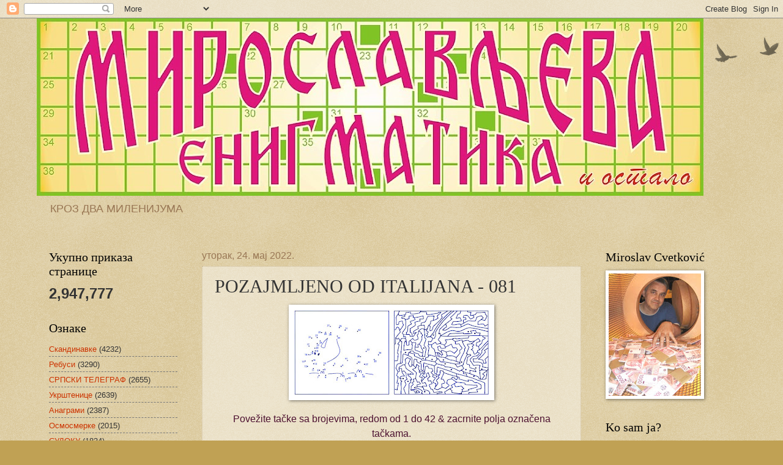

--- FILE ---
content_type: text/html; charset=UTF-8
request_url: https://miroslavljevaenigmatika.blogspot.com/2022/05/pozajmljeno-od-italijana-081.html
body_size: 20954
content:
<!DOCTYPE html>
<html class='v2' dir='ltr' lang='sr'>
<head>
<link href='https://www.blogger.com/static/v1/widgets/335934321-css_bundle_v2.css' rel='stylesheet' type='text/css'/>
<meta content='width=1100' name='viewport'/>
<meta content='text/html; charset=UTF-8' http-equiv='Content-Type'/>
<meta content='blogger' name='generator'/>
<link href='https://miroslavljevaenigmatika.blogspot.com/favicon.ico' rel='icon' type='image/x-icon'/>
<link href='https://miroslavljevaenigmatika.blogspot.com/2022/05/pozajmljeno-od-italijana-081.html' rel='canonical'/>
<link rel="alternate" type="application/atom+xml" title="МИРОСЛАВЉЕВА ЕНИГМАТИКА - Atom" href="https://miroslavljevaenigmatika.blogspot.com/feeds/posts/default" />
<link rel="alternate" type="application/rss+xml" title="МИРОСЛАВЉЕВА ЕНИГМАТИКА - RSS" href="https://miroslavljevaenigmatika.blogspot.com/feeds/posts/default?alt=rss" />
<link rel="service.post" type="application/atom+xml" title="МИРОСЛАВЉЕВА ЕНИГМАТИКА - Atom" href="https://draft.blogger.com/feeds/8963911806093912891/posts/default" />

<link rel="alternate" type="application/atom+xml" title="МИРОСЛАВЉЕВА ЕНИГМАТИКА - Atom" href="https://miroslavljevaenigmatika.blogspot.com/feeds/2674384914186237118/comments/default" />
<!--Can't find substitution for tag [blog.ieCssRetrofitLinks]-->
<link href='https://blogger.googleusercontent.com/img/b/R29vZ2xl/AVvXsEhuXIjmCcYR4NbQbpfQ16nVOF48tuFfCNSAeyOi0Eho0qNraYMd2QXVkqn82KhEEgh9bTVKlakn23gjK4xD1QkNf5BzgDPNpFni0nQPQhNK_zlQzyt_ZyaSr_OxBOkdnQmIh84YPn4Ve1ZkIUTKhDino09mMKvhgk_Pb9eTvllLROuBP6FEo5UgkE7Nfg/s320/Spoji-zacrni%2044.jpg' rel='image_src'/>
<meta content='https://miroslavljevaenigmatika.blogspot.com/2022/05/pozajmljeno-od-italijana-081.html' property='og:url'/>
<meta content='POZAJMLJENO OD ITALIJANA - 081' property='og:title'/>
<meta content='P ovežite tačke sa brojevima, redom od 1 do 42  &amp; zacrnite polja označena tačkama.  ' property='og:description'/>
<meta content='https://blogger.googleusercontent.com/img/b/R29vZ2xl/AVvXsEhuXIjmCcYR4NbQbpfQ16nVOF48tuFfCNSAeyOi0Eho0qNraYMd2QXVkqn82KhEEgh9bTVKlakn23gjK4xD1QkNf5BzgDPNpFni0nQPQhNK_zlQzyt_ZyaSr_OxBOkdnQmIh84YPn4Ve1ZkIUTKhDino09mMKvhgk_Pb9eTvllLROuBP6FEo5UgkE7Nfg/w1200-h630-p-k-no-nu/Spoji-zacrni%2044.jpg' property='og:image'/>
<title>МИРОСЛАВЉЕВА ЕНИГМАТИКА: POZAJMLJENO OD ITALIJANA - 081</title>
<style id='page-skin-1' type='text/css'><!--
/*
-----------------------------------------------
Blogger Template Style
Name:     Watermark
Designer: Blogger
URL:      www.blogger.com
----------------------------------------------- */
/* Use this with templates/1ktemplate-*.html */
/* Content
----------------------------------------------- */
body {
font: normal normal 14px Arial, Tahoma, Helvetica, FreeSans, sans-serif;
color: #333333;
background: #c0a154 url(https://resources.blogblog.com/blogblog/data/1kt/watermark/body_background_birds.png) repeat scroll top left;
}
html body .content-outer {
min-width: 0;
max-width: 100%;
width: 100%;
}
.content-outer {
font-size: 92%;
}
a:link {
text-decoration:none;
color: #cc3300;
}
a:visited {
text-decoration:none;
color: #993322;
}
a:hover {
text-decoration:underline;
color: #ff3300;
}
.body-fauxcolumns .cap-top {
margin-top: 30px;
background: transparent url(https://resources.blogblog.com/blogblog/data/1kt/watermark/body_overlay_birds.png) no-repeat scroll top right;
height: 121px;
}
.content-inner {
padding: 0;
}
/* Header
----------------------------------------------- */
.header-inner .Header .titlewrapper,
.header-inner .Header .descriptionwrapper {
padding-left: 20px;
padding-right: 20px;
}
.Header h1 {
font: normal normal 60px Georgia, Utopia, 'Palatino Linotype', Palatino, serif;
color: #ffffff;
text-shadow: 2px 2px rgba(0, 0, 0, .1);
}
.Header h1 a {
color: #ffffff;
}
.Header .description {
font-size: 140%;
color: #997755;
}
/* Tabs
----------------------------------------------- */
.tabs-inner .section {
margin: 0 20px;
}
.tabs-inner .PageList, .tabs-inner .LinkList, .tabs-inner .Labels {
margin-left: -11px;
margin-right: -11px;
background-color: transparent;
border-top: 0 solid #ffffff;
border-bottom: 0 solid #ffffff;
-moz-box-shadow: 0 0 0 rgba(0, 0, 0, .3);
-webkit-box-shadow: 0 0 0 rgba(0, 0, 0, .3);
-goog-ms-box-shadow: 0 0 0 rgba(0, 0, 0, .3);
box-shadow: 0 0 0 rgba(0, 0, 0, .3);
}
.tabs-inner .PageList .widget-content,
.tabs-inner .LinkList .widget-content,
.tabs-inner .Labels .widget-content {
margin: -3px -11px;
background: transparent none  no-repeat scroll right;
}
.tabs-inner .widget ul {
padding: 2px 25px;
max-height: 34px;
background: transparent none no-repeat scroll left;
}
.tabs-inner .widget li {
border: none;
}
.tabs-inner .widget li a {
display: inline-block;
padding: .25em 1em;
font: normal normal 20px Georgia, Utopia, 'Palatino Linotype', Palatino, serif;
color: #cc3300;
border-right: 1px solid #c0a154;
}
.tabs-inner .widget li:first-child a {
border-left: 1px solid #c0a154;
}
.tabs-inner .widget li.selected a, .tabs-inner .widget li a:hover {
color: #000000;
}
/* Headings
----------------------------------------------- */
h2 {
font: normal normal 20px Georgia, Utopia, 'Palatino Linotype', Palatino, serif;
color: #000000;
margin: 0 0 .5em;
}
h2.date-header {
font: normal normal 16px Arial, Tahoma, Helvetica, FreeSans, sans-serif;
color: #997755;
}
/* Main
----------------------------------------------- */
.main-inner .column-center-inner,
.main-inner .column-left-inner,
.main-inner .column-right-inner {
padding: 0 5px;
}
.main-outer {
margin-top: 0;
background: transparent none no-repeat scroll top left;
}
.main-inner {
padding-top: 30px;
}
.main-cap-top {
position: relative;
}
.main-cap-top .cap-right {
position: absolute;
height: 0;
width: 100%;
bottom: 0;
background: transparent none repeat-x scroll bottom center;
}
.main-cap-top .cap-left {
position: absolute;
height: 245px;
width: 280px;
right: 0;
bottom: 0;
background: transparent none no-repeat scroll bottom left;
}
/* Posts
----------------------------------------------- */
.post-outer {
padding: 15px 20px;
margin: 0 0 25px;
background: transparent url(https://resources.blogblog.com/blogblog/data/1kt/watermark/post_background_birds.png) repeat scroll top left;
_background-image: none;
border: dotted 1px #ccbb99;
-moz-box-shadow: 0 0 0 rgba(0, 0, 0, .1);
-webkit-box-shadow: 0 0 0 rgba(0, 0, 0, .1);
-goog-ms-box-shadow: 0 0 0 rgba(0, 0, 0, .1);
box-shadow: 0 0 0 rgba(0, 0, 0, .1);
}
h3.post-title {
font: normal normal 30px Georgia, Utopia, 'Palatino Linotype', Palatino, serif;
margin: 0;
}
.comments h4 {
font: normal normal 30px Georgia, Utopia, 'Palatino Linotype', Palatino, serif;
margin: 1em 0 0;
}
.post-body {
font-size: 105%;
line-height: 1.5;
position: relative;
}
.post-header {
margin: 0 0 1em;
color: #997755;
}
.post-footer {
margin: 10px 0 0;
padding: 10px 0 0;
color: #997755;
border-top: dashed 1px #777777;
}
#blog-pager {
font-size: 140%
}
#comments .comment-author {
padding-top: 1.5em;
border-top: dashed 1px #777777;
background-position: 0 1.5em;
}
#comments .comment-author:first-child {
padding-top: 0;
border-top: none;
}
.avatar-image-container {
margin: .2em 0 0;
}
/* Comments
----------------------------------------------- */
.comments .comments-content .icon.blog-author {
background-repeat: no-repeat;
background-image: url([data-uri]);
}
.comments .comments-content .loadmore a {
border-top: 1px solid #777777;
border-bottom: 1px solid #777777;
}
.comments .continue {
border-top: 2px solid #777777;
}
/* Widgets
----------------------------------------------- */
.widget ul, .widget #ArchiveList ul.flat {
padding: 0;
list-style: none;
}
.widget ul li, .widget #ArchiveList ul.flat li {
padding: .35em 0;
text-indent: 0;
border-top: dashed 1px #777777;
}
.widget ul li:first-child, .widget #ArchiveList ul.flat li:first-child {
border-top: none;
}
.widget .post-body ul {
list-style: disc;
}
.widget .post-body ul li {
border: none;
}
.widget .zippy {
color: #777777;
}
.post-body img, .post-body .tr-caption-container, .Profile img, .Image img,
.BlogList .item-thumbnail img {
padding: 5px;
background: #fff;
-moz-box-shadow: 1px 1px 5px rgba(0, 0, 0, .5);
-webkit-box-shadow: 1px 1px 5px rgba(0, 0, 0, .5);
-goog-ms-box-shadow: 1px 1px 5px rgba(0, 0, 0, .5);
box-shadow: 1px 1px 5px rgba(0, 0, 0, .5);
}
.post-body img, .post-body .tr-caption-container {
padding: 8px;
}
.post-body .tr-caption-container {
color: #333333;
}
.post-body .tr-caption-container img {
padding: 0;
background: transparent;
border: none;
-moz-box-shadow: 0 0 0 rgba(0, 0, 0, .1);
-webkit-box-shadow: 0 0 0 rgba(0, 0, 0, .1);
-goog-ms-box-shadow: 0 0 0 rgba(0, 0, 0, .1);
box-shadow: 0 0 0 rgba(0, 0, 0, .1);
}
/* Footer
----------------------------------------------- */
.footer-outer {
color:#ccbb99;
background: #330000 url(https://resources.blogblog.com/blogblog/data/1kt/watermark/body_background_navigator.png) repeat scroll top left;
}
.footer-outer a {
color: #ff7755;
}
.footer-outer a:visited {
color: #dd5533;
}
.footer-outer a:hover {
color: #ff9977;
}
.footer-outer .widget h2 {
color: #eeddbb;
}
/* Mobile
----------------------------------------------- */
body.mobile  {
background-size: 100% auto;
}
.mobile .body-fauxcolumn-outer {
background: transparent none repeat scroll top left;
}
html .mobile .mobile-date-outer {
border-bottom: none;
background: transparent url(https://resources.blogblog.com/blogblog/data/1kt/watermark/post_background_birds.png) repeat scroll top left;
_background-image: none;
margin-bottom: 10px;
}
.mobile .main-inner .date-outer {
padding: 0;
}
.mobile .main-inner .date-header {
margin: 10px;
}
.mobile .main-cap-top {
z-index: -1;
}
.mobile .content-outer {
font-size: 100%;
}
.mobile .post-outer {
padding: 10px;
}
.mobile .main-cap-top .cap-left {
background: transparent none no-repeat scroll bottom left;
}
.mobile .body-fauxcolumns .cap-top {
margin: 0;
}
.mobile-link-button {
background: transparent url(https://resources.blogblog.com/blogblog/data/1kt/watermark/post_background_birds.png) repeat scroll top left;
}
.mobile-link-button a:link, .mobile-link-button a:visited {
color: #cc3300;
}
.mobile-index-date .date-header {
color: #997755;
}
.mobile-index-contents {
color: #333333;
}
.mobile .tabs-inner .section {
margin: 0;
}
.mobile .tabs-inner .PageList {
margin-left: 0;
margin-right: 0;
}
.mobile .tabs-inner .PageList .widget-content {
margin: 0;
color: #000000;
background: transparent url(https://resources.blogblog.com/blogblog/data/1kt/watermark/post_background_birds.png) repeat scroll top left;
}
.mobile .tabs-inner .PageList .widget-content .pagelist-arrow {
border-left: 1px solid #c0a154;
}

--></style>
<style id='template-skin-1' type='text/css'><!--
body {
min-width: 1160px;
}
.content-outer, .content-fauxcolumn-outer, .region-inner {
min-width: 1160px;
max-width: 1160px;
_width: 1160px;
}
.main-inner .columns {
padding-left: 250px;
padding-right: 250px;
}
.main-inner .fauxcolumn-center-outer {
left: 250px;
right: 250px;
/* IE6 does not respect left and right together */
_width: expression(this.parentNode.offsetWidth -
parseInt("250px") -
parseInt("250px") + 'px');
}
.main-inner .fauxcolumn-left-outer {
width: 250px;
}
.main-inner .fauxcolumn-right-outer {
width: 250px;
}
.main-inner .column-left-outer {
width: 250px;
right: 100%;
margin-left: -250px;
}
.main-inner .column-right-outer {
width: 250px;
margin-right: -250px;
}
#layout {
min-width: 0;
}
#layout .content-outer {
min-width: 0;
width: 800px;
}
#layout .region-inner {
min-width: 0;
width: auto;
}
body#layout div.add_widget {
padding: 8px;
}
body#layout div.add_widget a {
margin-left: 32px;
}
--></style>
<link href='https://draft.blogger.com/dyn-css/authorization.css?targetBlogID=8963911806093912891&amp;zx=3b7f5bc4-3d60-4808-bc52-6de08013cced' media='none' onload='if(media!=&#39;all&#39;)media=&#39;all&#39;' rel='stylesheet'/><noscript><link href='https://draft.blogger.com/dyn-css/authorization.css?targetBlogID=8963911806093912891&amp;zx=3b7f5bc4-3d60-4808-bc52-6de08013cced' rel='stylesheet'/></noscript>
<meta name='google-adsense-platform-account' content='ca-host-pub-1556223355139109'/>
<meta name='google-adsense-platform-domain' content='blogspot.com'/>

<!-- data-ad-client=ca-pub-5953136904732461 -->

</head>
<body class='loading variant-birds'>
<div class='navbar section' id='navbar' name='NavBar'><div class='widget Navbar' data-version='1' id='Navbar1'><script type="text/javascript">
    function setAttributeOnload(object, attribute, val) {
      if(window.addEventListener) {
        window.addEventListener('load',
          function(){ object[attribute] = val; }, false);
      } else {
        window.attachEvent('onload', function(){ object[attribute] = val; });
      }
    }
  </script>
<div id="navbar-iframe-container"></div>
<script type="text/javascript" src="https://apis.google.com/js/platform.js"></script>
<script type="text/javascript">
      gapi.load("gapi.iframes:gapi.iframes.style.bubble", function() {
        if (gapi.iframes && gapi.iframes.getContext) {
          gapi.iframes.getContext().openChild({
              url: 'https://draft.blogger.com/navbar/8963911806093912891?po\x3d2674384914186237118\x26origin\x3dhttps://miroslavljevaenigmatika.blogspot.com',
              where: document.getElementById("navbar-iframe-container"),
              id: "navbar-iframe"
          });
        }
      });
    </script><script type="text/javascript">
(function() {
var script = document.createElement('script');
script.type = 'text/javascript';
script.src = '//pagead2.googlesyndication.com/pagead/js/google_top_exp.js';
var head = document.getElementsByTagName('head')[0];
if (head) {
head.appendChild(script);
}})();
</script>
</div></div>
<div class='body-fauxcolumns'>
<div class='fauxcolumn-outer body-fauxcolumn-outer'>
<div class='cap-top'>
<div class='cap-left'></div>
<div class='cap-right'></div>
</div>
<div class='fauxborder-left'>
<div class='fauxborder-right'></div>
<div class='fauxcolumn-inner'>
</div>
</div>
<div class='cap-bottom'>
<div class='cap-left'></div>
<div class='cap-right'></div>
</div>
</div>
</div>
<div class='content'>
<div class='content-fauxcolumns'>
<div class='fauxcolumn-outer content-fauxcolumn-outer'>
<div class='cap-top'>
<div class='cap-left'></div>
<div class='cap-right'></div>
</div>
<div class='fauxborder-left'>
<div class='fauxborder-right'></div>
<div class='fauxcolumn-inner'>
</div>
</div>
<div class='cap-bottom'>
<div class='cap-left'></div>
<div class='cap-right'></div>
</div>
</div>
</div>
<div class='content-outer'>
<div class='content-cap-top cap-top'>
<div class='cap-left'></div>
<div class='cap-right'></div>
</div>
<div class='fauxborder-left content-fauxborder-left'>
<div class='fauxborder-right content-fauxborder-right'></div>
<div class='content-inner'>
<header>
<div class='header-outer'>
<div class='header-cap-top cap-top'>
<div class='cap-left'></div>
<div class='cap-right'></div>
</div>
<div class='fauxborder-left header-fauxborder-left'>
<div class='fauxborder-right header-fauxborder-right'></div>
<div class='region-inner header-inner'>
<div class='header section' id='header' name='Заглавље'><div class='widget Header' data-version='1' id='Header1'>
<div id='header-inner'>
<a href='https://miroslavljevaenigmatika.blogspot.com/' style='display: block'>
<img alt='МИРОСЛАВЉЕВА ЕНИГМАТИКА' height='290px; ' id='Header1_headerimg' src='https://blogger.googleusercontent.com/img/b/R29vZ2xl/AVvXsEiX7QsBiZPWc3OrBkA9QQK43gwXAlfRU6y8KLZmqDIlCSD3pw3e_a88YPqGOJhUPrtJ_cH1lE28CVZNGPXJPRkKvGfmIP0OvW3rI0NouSBU4ZNHeUHiMjvpBvTF3jzZK2dCV2aYGz43MHY/s1090/Naslov+445.jpg' style='display: block' width='1090px; '/>
</a>
<div class='descriptionwrapper'>
<p class='description'><span>КРОЗ ДВА МИЛЕНИЈУМА</span></p>
</div>
</div>
</div></div>
</div>
</div>
<div class='header-cap-bottom cap-bottom'>
<div class='cap-left'></div>
<div class='cap-right'></div>
</div>
</div>
</header>
<div class='tabs-outer'>
<div class='tabs-cap-top cap-top'>
<div class='cap-left'></div>
<div class='cap-right'></div>
</div>
<div class='fauxborder-left tabs-fauxborder-left'>
<div class='fauxborder-right tabs-fauxborder-right'></div>
<div class='region-inner tabs-inner'>
<div class='tabs no-items section' id='crosscol' name='Област са колонама'></div>
<div class='tabs no-items section' id='crosscol-overflow' name='Cross-Column 2'></div>
</div>
</div>
<div class='tabs-cap-bottom cap-bottom'>
<div class='cap-left'></div>
<div class='cap-right'></div>
</div>
</div>
<div class='main-outer'>
<div class='main-cap-top cap-top'>
<div class='cap-left'></div>
<div class='cap-right'></div>
</div>
<div class='fauxborder-left main-fauxborder-left'>
<div class='fauxborder-right main-fauxborder-right'></div>
<div class='region-inner main-inner'>
<div class='columns fauxcolumns'>
<div class='fauxcolumn-outer fauxcolumn-center-outer'>
<div class='cap-top'>
<div class='cap-left'></div>
<div class='cap-right'></div>
</div>
<div class='fauxborder-left'>
<div class='fauxborder-right'></div>
<div class='fauxcolumn-inner'>
</div>
</div>
<div class='cap-bottom'>
<div class='cap-left'></div>
<div class='cap-right'></div>
</div>
</div>
<div class='fauxcolumn-outer fauxcolumn-left-outer'>
<div class='cap-top'>
<div class='cap-left'></div>
<div class='cap-right'></div>
</div>
<div class='fauxborder-left'>
<div class='fauxborder-right'></div>
<div class='fauxcolumn-inner'>
</div>
</div>
<div class='cap-bottom'>
<div class='cap-left'></div>
<div class='cap-right'></div>
</div>
</div>
<div class='fauxcolumn-outer fauxcolumn-right-outer'>
<div class='cap-top'>
<div class='cap-left'></div>
<div class='cap-right'></div>
</div>
<div class='fauxborder-left'>
<div class='fauxborder-right'></div>
<div class='fauxcolumn-inner'>
</div>
</div>
<div class='cap-bottom'>
<div class='cap-left'></div>
<div class='cap-right'></div>
</div>
</div>
<!-- corrects IE6 width calculation -->
<div class='columns-inner'>
<div class='column-center-outer'>
<div class='column-center-inner'>
<div class='main section' id='main' name='Главни'><div class='widget Blog' data-version='1' id='Blog1'>
<div class='blog-posts hfeed'>

          <div class="date-outer">
        
<h2 class='date-header'><span>уторак, 24. мај 2022.</span></h2>

          <div class="date-posts">
        
<div class='post-outer'>
<div class='post hentry uncustomized-post-template' itemprop='blogPost' itemscope='itemscope' itemtype='http://schema.org/BlogPosting'>
<meta content='https://blogger.googleusercontent.com/img/b/R29vZ2xl/AVvXsEhuXIjmCcYR4NbQbpfQ16nVOF48tuFfCNSAeyOi0Eho0qNraYMd2QXVkqn82KhEEgh9bTVKlakn23gjK4xD1QkNf5BzgDPNpFni0nQPQhNK_zlQzyt_ZyaSr_OxBOkdnQmIh84YPn4Ve1ZkIUTKhDino09mMKvhgk_Pb9eTvllLROuBP6FEo5UgkE7Nfg/s320/Spoji-zacrni%2044.jpg' itemprop='image_url'/>
<meta content='8963911806093912891' itemprop='blogId'/>
<meta content='2674384914186237118' itemprop='postId'/>
<a name='2674384914186237118'></a>
<h3 class='post-title entry-title' itemprop='name'>
POZAJMLJENO OD ITALIJANA - 081
</h3>
<div class='post-header'>
<div class='post-header-line-1'></div>
</div>
<div class='post-body entry-content' id='post-body-2674384914186237118' itemprop='description articleBody'>
<div><div style="text-align: center;"><a href="https://blogger.googleusercontent.com/img/b/R29vZ2xl/AVvXsEhuXIjmCcYR4NbQbpfQ16nVOF48tuFfCNSAeyOi0Eho0qNraYMd2QXVkqn82KhEEgh9bTVKlakn23gjK4xD1QkNf5BzgDPNpFni0nQPQhNK_zlQzyt_ZyaSr_OxBOkdnQmIh84YPn4Ve1ZkIUTKhDino09mMKvhgk_Pb9eTvllLROuBP6FEo5UgkE7Nfg/s1575/Spoji-zacrni%2044.jpg" imageanchor="1" style="margin-left: 1em; margin-right: 1em;"><img border="0" data-original-height="690" data-original-width="1575" height="140" src="https://blogger.googleusercontent.com/img/b/R29vZ2xl/AVvXsEhuXIjmCcYR4NbQbpfQ16nVOF48tuFfCNSAeyOi0Eho0qNraYMd2QXVkqn82KhEEgh9bTVKlakn23gjK4xD1QkNf5BzgDPNpFni0nQPQhNK_zlQzyt_ZyaSr_OxBOkdnQmIh84YPn4Ve1ZkIUTKhDino09mMKvhgk_Pb9eTvllLROuBP6FEo5UgkE7Nfg/s320/Spoji-zacrni%2044.jpg" width="320" /></a></div><p></p><p style="text-align: center;"><span style="font-size: medium;"><span><span style="color: #4c1130;"><span><span><span><span style="color: #4c1130;"><span><span><span style="font-size: medium;"><span><span style="color: #4c1130;"><span><span><span><span style="color: #4c1130;"><span><span>P</span></span></span></span>ovežite tačke sa brojevima, redom od 1 do 42</span></span></span></span></span> &amp; zacrnite polja označena tačkama.</span></span></span></span></span></span></span></span></span> <br /></p></div>
<div style='clear: both;'></div>
</div>
<div class='post-footer'>
<div class='post-footer-line post-footer-line-1'>
<span class='post-author vcard'>
Објавио
<span class='fn' itemprop='author' itemscope='itemscope' itemtype='http://schema.org/Person'>
<meta content='https://draft.blogger.com/profile/05591530976850334052' itemprop='url'/>
<a class='g-profile' href='https://draft.blogger.com/profile/05591530976850334052' rel='author' title='author profile'>
<span itemprop='name'>Miroslav Cvetković</span>
</a>
</span>
</span>
<span class='post-timestamp'>
у
<meta content='https://miroslavljevaenigmatika.blogspot.com/2022/05/pozajmljeno-od-italijana-081.html' itemprop='url'/>
<a class='timestamp-link' href='https://miroslavljevaenigmatika.blogspot.com/2022/05/pozajmljeno-od-italijana-081.html' rel='bookmark' title='permanent link'><abbr class='published' itemprop='datePublished' title='2022-05-24T12:00:00+02:00'>12:00</abbr></a>
</span>
<span class='post-comment-link'>
</span>
<span class='post-icons'>
<span class='item-control blog-admin pid-1092782857'>
<a href='https://draft.blogger.com/post-edit.g?blogID=8963911806093912891&postID=2674384914186237118&from=pencil' title='Измени пост'>
<img alt='' class='icon-action' height='18' src='https://resources.blogblog.com/img/icon18_edit_allbkg.gif' width='18'/>
</a>
</span>
</span>
<div class='post-share-buttons goog-inline-block'>
<a class='goog-inline-block share-button sb-email' href='https://draft.blogger.com/share-post.g?blogID=8963911806093912891&postID=2674384914186237118&target=email' target='_blank' title='Пошаљи ово имејлом'><span class='share-button-link-text'>Пошаљи ово имејлом</span></a><a class='goog-inline-block share-button sb-blog' href='https://draft.blogger.com/share-post.g?blogID=8963911806093912891&postID=2674384914186237118&target=blog' onclick='window.open(this.href, "_blank", "height=270,width=475"); return false;' target='_blank' title='BlogThis!'><span class='share-button-link-text'>BlogThis!</span></a><a class='goog-inline-block share-button sb-twitter' href='https://draft.blogger.com/share-post.g?blogID=8963911806093912891&postID=2674384914186237118&target=twitter' target='_blank' title='Дели на X-у'><span class='share-button-link-text'>Дели на X-у</span></a><a class='goog-inline-block share-button sb-facebook' href='https://draft.blogger.com/share-post.g?blogID=8963911806093912891&postID=2674384914186237118&target=facebook' onclick='window.open(this.href, "_blank", "height=430,width=640"); return false;' target='_blank' title='Дели на Facebook-у'><span class='share-button-link-text'>Дели на Facebook-у</span></a><a class='goog-inline-block share-button sb-pinterest' href='https://draft.blogger.com/share-post.g?blogID=8963911806093912891&postID=2674384914186237118&target=pinterest' target='_blank' title='Дели на Pinterest-у'><span class='share-button-link-text'>Дели на Pinterest-у</span></a>
</div>
</div>
<div class='post-footer-line post-footer-line-2'>
<span class='post-labels'>
Ознаке:
<a href='https://miroslavljevaenigmatika.blogspot.com/search/label/%D0%9D%D0%B0%D1%86%D1%80%D1%82%D0%B0%D0%BD%D0%B5%20%D0%B7%D0%B0%D0%B3%D0%BE%D0%BD%D0%B5%D1%82%D0%BA%D0%B5' rel='tag'>Нацртане загонетке</a>,
<a href='https://miroslavljevaenigmatika.blogspot.com/search/label/%D0%9F%D0%BE%D0%B7%D0%B0%D1%98%D0%BC%D1%99%D0%B5%D0%BD%D0%BE%20%D0%BE%D0%B4%20%D0%98%D1%82%D0%B0%D0%BB%D0%B8%D1%98%D0%B0%D0%BD%D0%B0' rel='tag'>Позајмљено од Италијана</a>,
<a href='https://miroslavljevaenigmatika.blogspot.com/search/label/%D0%A1%D0%A2%D0%A0%D0%90%D0%9D%D0%98%20%D0%A7%D0%90%D0%A1%D0%9E%D0%9F%D0%98%D0%A1%D0%98' rel='tag'>СТРАНИ ЧАСОПИСИ</a>
</span>
</div>
<div class='post-footer-line post-footer-line-3'>
<span class='post-location'>
</span>
</div>
</div>
</div>
<div class='comments' id='comments'>
<a name='comments'></a>
<h4>Нема коментара:</h4>
<div id='Blog1_comments-block-wrapper'>
<dl class='avatar-comment-indent' id='comments-block'>
</dl>
</div>
<p class='comment-footer'>
<div class='comment-form'>
<a name='comment-form'></a>
<h4 id='comment-post-message'>Постави коментар</h4>
<p>
</p>
<a href='https://draft.blogger.com/comment/frame/8963911806093912891?po=2674384914186237118&hl=sr&saa=85391&origin=https://miroslavljevaenigmatika.blogspot.com' id='comment-editor-src'></a>
<iframe allowtransparency='true' class='blogger-iframe-colorize blogger-comment-from-post' frameborder='0' height='410px' id='comment-editor' name='comment-editor' src='' width='100%'></iframe>
<script src='https://www.blogger.com/static/v1/jsbin/1345082660-comment_from_post_iframe.js' type='text/javascript'></script>
<script type='text/javascript'>
      BLOG_CMT_createIframe('https://draft.blogger.com/rpc_relay.html');
    </script>
</div>
</p>
</div>
</div>
<div class='inline-ad'>
<script async src="https://pagead2.googlesyndication.com/pagead/js/adsbygoogle.js"></script>
<!-- miroslavljevaenigmatika_main_Blog1_1x1_as -->
<ins class="adsbygoogle"
     style="display:block"
     data-ad-client="ca-pub-5953136904732461"
     data-ad-slot="9975992093"
     data-ad-format="auto"
     data-full-width-responsive="true"></ins>
<script>
(adsbygoogle = window.adsbygoogle || []).push({});
</script>
</div>

        </div></div>
      
</div>
<div class='blog-pager' id='blog-pager'>
<span id='blog-pager-newer-link'>
<a class='blog-pager-newer-link' href='https://miroslavljevaenigmatika.blogspot.com/2022/05/popodnevni-rebus-1900.html' id='Blog1_blog-pager-newer-link' title='Новији пост'>Новији пост</a>
</span>
<span id='blog-pager-older-link'>
<a class='blog-pager-older-link' href='https://miroslavljevaenigmatika.blogspot.com/2022/05/reagovanje.html' id='Blog1_blog-pager-older-link' title='Старији пост'>Старији пост</a>
</span>
<a class='home-link' href='https://miroslavljevaenigmatika.blogspot.com/'>Почетна</a>
</div>
<div class='clear'></div>
<div class='post-feeds'>
<div class='feed-links'>
Пријавите се на:
<a class='feed-link' href='https://miroslavljevaenigmatika.blogspot.com/feeds/2674384914186237118/comments/default' target='_blank' type='application/atom+xml'>Објављивање коментара (Atom)</a>
</div>
</div>
</div></div>
</div>
</div>
<div class='column-left-outer'>
<div class='column-left-inner'>
<aside>
<div class='sidebar section' id='sidebar-left-1'><div class='widget Stats' data-version='1' id='Stats1'>
<h2>Укупно приказа странице</h2>
<div class='widget-content'>
<div id='Stats1_content' style='display: none;'>
<span class='counter-wrapper text-counter-wrapper' id='Stats1_totalCount'>
</span>
<div class='clear'></div>
</div>
</div>
</div><div class='widget Label' data-version='1' id='Label1'>
<h2>Ознаке</h2>
<div class='widget-content list-label-widget-content'>
<ul>
<li>
<a dir='ltr' href='https://miroslavljevaenigmatika.blogspot.com/search/label/%D0%A1%D0%BA%D0%B0%D0%BD%D0%B4%D0%B8%D0%BD%D0%B0%D0%B2%D0%BA%D0%B5'>Скандинавке</a>
<span dir='ltr'>(4232)</span>
</li>
<li>
<a dir='ltr' href='https://miroslavljevaenigmatika.blogspot.com/search/label/%D0%A0%D0%B5%D0%B1%D1%83%D1%81%D0%B8'>Ребуси</a>
<span dir='ltr'>(3290)</span>
</li>
<li>
<a dir='ltr' href='https://miroslavljevaenigmatika.blogspot.com/search/label/%D0%A1%D0%A0%D0%9F%D0%A1%D0%9A%D0%98%20%D0%A2%D0%95%D0%9B%D0%95%D0%93%D0%A0%D0%90%D0%A4'>СРПСКИ ТЕЛЕГРАФ</a>
<span dir='ltr'>(2655)</span>
</li>
<li>
<a dir='ltr' href='https://miroslavljevaenigmatika.blogspot.com/search/label/%D0%A3%D0%BA%D1%80%D1%88%D1%82%D0%B5%D0%BD%D0%B8%D1%86%D0%B5'>Укрштенице</a>
<span dir='ltr'>(2639)</span>
</li>
<li>
<a dir='ltr' href='https://miroslavljevaenigmatika.blogspot.com/search/label/%D0%90%D0%BD%D0%B0%D0%B3%D1%80%D0%B0%D0%BC%D0%B8'>Анаграми</a>
<span dir='ltr'>(2387)</span>
</li>
<li>
<a dir='ltr' href='https://miroslavljevaenigmatika.blogspot.com/search/label/%D0%9E%D1%81%D0%BC%D0%BE%D1%81%D0%BC%D0%B5%D1%80%D0%BA%D0%B5'>Осмосмерке</a>
<span dir='ltr'>(2015)</span>
</li>
<li>
<a dir='ltr' href='https://miroslavljevaenigmatika.blogspot.com/search/label/%D0%A1%D0%A3%D0%94%D0%9E%D0%9A%D0%A3'>СУДОКУ</a>
<span dir='ltr'>(1834)</span>
</li>
<li>
<a dir='ltr' href='https://miroslavljevaenigmatika.blogspot.com/search/label/%D0%A4%D0%9E%D0%A2%D0%9E-%D0%90%D0%9B%D0%91%D0%A3%D0%9C'>ФОТО-АЛБУМ</a>
<span dir='ltr'>(1762)</span>
</li>
<li>
<a dir='ltr' href='https://miroslavljevaenigmatika.blogspot.com/search/label/%D0%9D%D0%B0%D1%86%D1%80%D1%82%D0%B0%D0%BD%D0%B5%20%D0%B7%D0%B0%D0%B3%D0%BE%D0%BD%D0%B5%D1%82%D0%BA%D0%B5'>Нацртане загонетке</a>
<span dir='ltr'>(1399)</span>
</li>
<li>
<a dir='ltr' href='https://miroslavljevaenigmatika.blogspot.com/search/label/%D0%91%D0%9B%D0%98%D0%A6'>БЛИЦ</a>
<span dir='ltr'>(1267)</span>
</li>
<li>
<a dir='ltr' href='https://miroslavljevaenigmatika.blogspot.com/search/label/%D0%9C%D0%B0%D0%B3%D0%B8%D1%87%D0%BD%D0%B8%20%D0%BB%D0%B8%D0%BA%D0%BE%D0%B2%D0%B8'>Магични ликови</a>
<span dir='ltr'>(1222)</span>
</li>
<li>
<a dir='ltr' href='https://miroslavljevaenigmatika.blogspot.com/search/label/%22%D0%A3%D0%9A%D0%A0%D0%A8%D0%A2%D0%95%D0%9D%D0%98%D0%A6%D0%90%22'>&quot;УКРШТЕНИЦА&quot;</a>
<span dir='ltr'>(1157)</span>
</li>
<li>
<a dir='ltr' href='https://miroslavljevaenigmatika.blogspot.com/search/label/%22%D0%9E%D0%A1%D0%9C%D0%9E%D0%A1%D0%9C%D0%95%D0%A0%D0%9A%D0%90%22'>&quot;ОСМОСМЕРКА&quot;</a>
<span dir='ltr'>(1140)</span>
</li>
<li>
<a dir='ltr' href='https://miroslavljevaenigmatika.blogspot.com/search/label/%D0%A1%D0%A2%D0%A0%D0%90%D0%9D%D0%98%20%D0%A7%D0%90%D0%A1%D0%9E%D0%9F%D0%98%D0%A1%D0%98'>СТРАНИ ЧАСОПИСИ</a>
<span dir='ltr'>(1139)</span>
</li>
<li>
<a dir='ltr' href='https://miroslavljevaenigmatika.blogspot.com/search/label/%D0%90%D0%9B%D0%9E'>АЛО</a>
<span dir='ltr'>(1095)</span>
</li>
<li>
<a dir='ltr' href='https://miroslavljevaenigmatika.blogspot.com/search/label/%22%D0%9E%D0%A1%D0%9C%D0%9E%D0%A1%D0%9C%D0%95%D0%A0%D0%9A%D0%90%20%D0%A1%D0%9F%D0%95%D0%A6%D0%98%D0%88%D0%90%D0%9B%22'>&quot;ОСМОСМЕРКА СПЕЦИЈАЛ&quot;</a>
<span dir='ltr'>(810)</span>
</li>
<li>
<a dir='ltr' href='https://miroslavljevaenigmatika.blogspot.com/search/label/%D0%9C%D0%B0%D0%B3%D0%B8%D1%87%D0%BD%D0%B8%20%D0%BA%D0%B2%D0%B0%D0%B4%D1%80%D0%B0%D1%82%D0%B8'>Магични квадрати</a>
<span dir='ltr'>(734)</span>
</li>
<li>
<a dir='ltr' href='https://miroslavljevaenigmatika.blogspot.com/search/label/%D0%A1%D0%B8%D1%82%D0%BD%D0%B5%20%D0%B7%D0%B0%D0%B3%D0%BE%D0%BD%D0%B5%D1%82%D0%BA%D0%B5'>Ситне загонетке</a>
<span dir='ltr'>(711)</span>
</li>
<li>
<a dir='ltr' href='https://miroslavljevaenigmatika.blogspot.com/search/label/ENIGMA'>ENIGMA</a>
<span dir='ltr'>(682)</span>
</li>
<li>
<a dir='ltr' href='https://miroslavljevaenigmatika.blogspot.com/search/label/%D0%97%D0%BE%D1%80%D0%B0%D0%BD%20%D0%9C%D0%B8%D0%BB%D1%83%D0%BD%D0%BE%D0%B2%D0%B8%D1%9B'>Зоран Милуновић</a>
<span dir='ltr'>(588)</span>
</li>
<li>
<a dir='ltr' href='https://miroslavljevaenigmatika.blogspot.com/search/label/%D0%9F%D0%BE%D0%B7%D0%B0%D1%98%D0%BC%D1%99%D0%B5%D0%BD%D0%BE%20%D0%BE%D0%B4%20%D0%98%D1%82%D0%B0%D0%BB%D0%B8%D1%98%D0%B0%D0%BD%D0%B0'>Позајмљено од Италијана</a>
<span dir='ltr'>(517)</span>
</li>
<li>
<a dir='ltr' href='https://miroslavljevaenigmatika.blogspot.com/search/label/%D0%95%D0%A3%D0%A0%D0%95%D0%9A%D0%90'>ЕУРЕКА</a>
<span dir='ltr'>(498)</span>
</li>
<li>
<a dir='ltr' href='https://miroslavljevaenigmatika.blogspot.com/search/label/%22%D0%9F%D0%A0%D0%95%D0%A1%D0%95%D0%9D%D0%98%D0%93%D0%9C%D0%90%22'>&quot;ПРЕСЕНИГМА&quot;</a>
<span dir='ltr'>(491)</span>
</li>
<li>
<a dir='ltr' href='https://miroslavljevaenigmatika.blogspot.com/search/label/%D0%96%D0%B0%D1%80%D0%BA%D0%BE%20%D0%82%D0%BE%D0%BA%D0%B8%D1%9B'>Жарко Ђокић</a>
<span dir='ltr'>(454)</span>
</li>
<li>
<a dir='ltr' href='https://miroslavljevaenigmatika.blogspot.com/search/label/DANAS%20I%20SUTRA'>DANAS I SUTRA</a>
<span dir='ltr'>(447)</span>
</li>
<li>
<a dir='ltr' href='https://miroslavljevaenigmatika.blogspot.com/search/label/%22%D0%9C%D0%98%D0%9D%D0%98%20%D0%9E%D0%A1%D0%9C%D0%9E%D0%A1%D0%9C%D0%95%D0%A0%D0%9A%D0%90%22'>&quot;МИНИ ОСМОСМЕРКА&quot;</a>
<span dir='ltr'>(423)</span>
</li>
<li>
<a dir='ltr' href='https://miroslavljevaenigmatika.blogspot.com/search/label/%D0%94%D0%A0%D0%A3%D0%93%D0%98%20%D0%91%D0%9B%D0%9E%D0%93%D0%9E%D0%92%D0%98'>ДРУГИ БЛОГОВИ</a>
<span dir='ltr'>(382)</span>
</li>
<li>
<a dir='ltr' href='https://miroslavljevaenigmatika.blogspot.com/search/label/%D0%9D%D0%90%20%D0%94%D0%90%D0%9D%D0%90%D0%A8%D0%8A%D0%98%20%D0%94%D0%90%D0%9D'>НА ДАНАШЊИ ДАН</a>
<span dir='ltr'>(369)</span>
</li>
<li>
<a dir='ltr' href='https://miroslavljevaenigmatika.blogspot.com/search/label/%D0%9D%D0%B5%D0%B5%D0%BD%D0%B8%D0%B3%D0%BC%D0%B0%D1%82%D1%81%D0%BA%D0%B8%20%D0%BB%D0%B8%D1%81%D1%82%D0%BE%D0%B2%D0%B8'>Неенигматски листови</a>
<span dir='ltr'>(351)</span>
</li>
<li>
<a dir='ltr' href='https://miroslavljevaenigmatika.blogspot.com/search/label/%D0%A7%D0%92%D0%9E%D0%A0'>ЧВОР</a>
<span dir='ltr'>(320)</span>
</li>
<li>
<a dir='ltr' href='https://miroslavljevaenigmatika.blogspot.com/search/label/%D0%91%D0%B5%D0%B7%20%D1%86%D1%80%D0%BD%D0%B8%D1%85%20%D0%BF%D0%BE%D1%99%D0%B0'>Без црних поља</a>
<span dir='ltr'>(240)</span>
</li>
<li>
<a dir='ltr' href='https://miroslavljevaenigmatika.blogspot.com/search/label/%D0%9E%D0%A1%D0%A2%D0%90%D0%9B%D0%9E'>ОСТАЛО</a>
<span dir='ltr'>(237)</span>
</li>
<li>
<a dir='ltr' href='https://miroslavljevaenigmatika.blogspot.com/search/label/%D0%9A%D0%B0%D0%B8%D1%86%D0%B0%20%D0%82%D0%BE%D1%80%D1%92%D0%B5%D0%B2%D0%B8%D1%9B'>Каица Ђорђевић</a>
<span dir='ltr'>(230)</span>
</li>
<li>
<a dir='ltr' href='https://miroslavljevaenigmatika.blogspot.com/search/label/Branislav%20Niki%C4%87'>Branislav Nikić</a>
<span dir='ltr'>(194)</span>
</li>
<li>
<a dir='ltr' href='https://miroslavljevaenigmatika.blogspot.com/search/label/%D0%A1%D0%9B%D0%9E%D0%92%D0%9D%D0%98%20%D0%A0%D0%95%D0%91%D0%A3%D0%A1'>СЛОВНИ РЕБУС</a>
<span dir='ltr'>(180)</span>
</li>
<li>
<a dir='ltr' href='https://miroslavljevaenigmatika.blogspot.com/search/label/%D0%A1%D0%A3%D0%A1%D0%A0%D0%95%D0%A2%D0%98%20%D0%95%D0%9D%D0%98%D0%93%D0%9C%D0%90%D0%A2%D0%90'>СУСРЕТИ ЕНИГМАТА</a>
<span dir='ltr'>(163)</span>
</li>
<li>
<a dir='ltr' href='https://miroslavljevaenigmatika.blogspot.com/search/label/%D0%9A%D0%8A%D0%98%D0%93%D0%95'>КЊИГЕ</a>
<span dir='ltr'>(161)</span>
</li>
<li>
<a dir='ltr' href='https://miroslavljevaenigmatika.blogspot.com/search/label/Vjesnikov%20kviz'>Vjesnikov kviz</a>
<span dir='ltr'>(157)</span>
</li>
<li>
<a dir='ltr' href='https://miroslavljevaenigmatika.blogspot.com/search/label/%D0%9A%D0%BB%D0%B8%D0%BD%D0%BE%D0%B2%D0%B8%20%D0%B8%20%D0%BF%D0%B8%D1%80%D0%B0%D0%BC%D0%B8%D0%B4%D0%B5'>Клинови и пирамиде</a>
<span dir='ltr'>(133)</span>
</li>
<li>
<a dir='ltr' href='https://miroslavljevaenigmatika.blogspot.com/search/label/%D0%A1%D0%B0%D1%88%D0%B0%20%D0%A7%D0%BE%D0%BB%D0%B0%D0%BA%D0%BE%D0%B2%D0%B8%D1%9B'>Саша Чолаковић</a>
<span dir='ltr'>(129)</span>
</li>
<li>
<a dir='ltr' href='https://miroslavljevaenigmatika.blogspot.com/search/label/%D0%9A%D0%92%D0%98%D0%97'>КВИЗ</a>
<span dir='ltr'>(126)</span>
</li>
<li>
<a dir='ltr' href='https://miroslavljevaenigmatika.blogspot.com/search/label/%D0%9C%D0%B8%D0%BE%D0%B4%D1%80%D0%B0%D0%B3%20%D0%A2%D0%BE%D1%88%D0%B8%D1%9B'>Миодраг Тошић</a>
<span dir='ltr'>(126)</span>
</li>
<li>
<a dir='ltr' href='https://miroslavljevaenigmatika.blogspot.com/search/label/%D0%9C%D0%9E%D0%97%D0%93%D0%90%D0%9B%D0%98%D0%A6%D0%95'>МОЗГАЛИЦЕ</a>
<span dir='ltr'>(122)</span>
</li>
<li>
<a dir='ltr' href='https://miroslavljevaenigmatika.blogspot.com/search/label/Mariofil%20Soldo'>Mariofil Soldo</a>
<span dir='ltr'>(121)</span>
</li>
<li>
<a dir='ltr' href='https://miroslavljevaenigmatika.blogspot.com/search/label/%D0%9B%D0%BE%D0%B3%D0%B8%D1%87%D0%BA%D0%B5%20%D0%B7%D0%B0%D0%B3%D0%BE%D0%BD%D0%B5%D1%82%D0%BA%D0%B5'>Логичке загонетке</a>
<span dir='ltr'>(115)</span>
</li>
<li>
<a dir='ltr' href='https://miroslavljevaenigmatika.blogspot.com/search/label/%D0%88%D0%BE%D0%B2%D0%B0%D0%BD%20%D0%9D%D0%B5%D0%B4%D0%B8%D1%9B'>Јован Недић</a>
<span dir='ltr'>(91)</span>
</li>
<li>
<a dir='ltr' href='https://miroslavljevaenigmatika.blogspot.com/search/label/%D0%91%D1%80%D0%B0%D0%BD%D0%B8%D1%81%D0%BB%D0%B0%D0%B2%20%D0%93%D0%BE%D0%BB%D1%83%D0%B1%D0%BE%D0%B2%D0%B8%D1%9B'>Бранислав Голубовић</a>
<span dir='ltr'>(86)</span>
</li>
<li>
<a dir='ltr' href='https://miroslavljevaenigmatika.blogspot.com/search/label/Hajro%20Hod%C5%BEi%C4%87'>Hajro Hodžić</a>
<span dir='ltr'>(68)</span>
</li>
<li>
<a dir='ltr' href='https://miroslavljevaenigmatika.blogspot.com/search/label/%D0%98%D0%9A%D0%A1'>ИКС</a>
<span dir='ltr'>(68)</span>
</li>
<li>
<a dir='ltr' href='https://miroslavljevaenigmatika.blogspot.com/search/label/Vjeko%20Hudolin'>Vjeko Hudolin</a>
<span dir='ltr'>(65)</span>
</li>
<li>
<a dir='ltr' href='https://miroslavljevaenigmatika.blogspot.com/search/label/%D0%88%D0%B0%D0%BD%20%D0%91%D0%B0%D0%B6%D0%B8%D0%BA'>Јан Бажик</a>
<span dir='ltr'>(57)</span>
</li>
<li>
<a dir='ltr' href='https://miroslavljevaenigmatika.blogspot.com/search/label/NAJSVESKA'>NAJSVESKA</a>
<span dir='ltr'>(46)</span>
</li>
<li>
<a dir='ltr' href='https://miroslavljevaenigmatika.blogspot.com/search/label/%D0%9F%D0%9E%D0%9B%D0%98%D0%A2%D0%98%D0%9A%D0%90%20%D0%A0%D0%90%D0%97%D0%91%D0%98%D0%91%D0%A0%D0%98%D0%93%D0%90'>ПОЛИТИКА РАЗБИБРИГА</a>
<span dir='ltr'>(43)</span>
</li>
<li>
<a dir='ltr' href='https://miroslavljevaenigmatika.blogspot.com/search/label/%D0%9F%D0%BE%D1%85%D0%B2%D0%B0%D0%BB%D0%B5%20%D0%B8%20%D0%BF%D1%80%D0%B8%D0%B7%D0%BD%D0%B0%D1%9A%D0%B0'>Похвале и признања</a>
<span dir='ltr'>(32)</span>
</li>
<li>
<a dir='ltr' href='https://miroslavljevaenigmatika.blogspot.com/search/label/%D0%A1%D0%9A%D0%A0%D0%98%D0%92%D0%95%D0%9D%D0%95%20%D0%A1%D0%9B%D0%98%D0%9A%D0%95'>СКРИВЕНЕ СЛИКЕ</a>
<span dir='ltr'>(30)</span>
</li>
<li>
<a dir='ltr' href='https://miroslavljevaenigmatika.blogspot.com/search/label/Ni%C5%A1ke%20vesti'>Niške vesti</a>
<span dir='ltr'>(27)</span>
</li>
<li>
<a dir='ltr' href='https://miroslavljevaenigmatika.blogspot.com/search/label/%D0%A0%D0%BE%D1%92%D0%B5%D0%BD%D0%B4%D0%B0%D0%BD'>Рођендан</a>
<span dir='ltr'>(23)</span>
</li>
<li>
<a dir='ltr' href='https://miroslavljevaenigmatika.blogspot.com/search/label/%D0%9F%D0%9E%D0%9B%D0%98%D0%A2%D0%98%D0%9A%D0%90%20%D0%95%D0%9D%D0%98%D0%93%D0%9C%D0%90%D0%A2%D0%98%D0%9A%D0%90'>ПОЛИТИКА ЕНИГМАТИКА</a>
<span dir='ltr'>(21)</span>
</li>
<li>
<a dir='ltr' href='https://miroslavljevaenigmatika.blogspot.com/search/label/%D0%94%D0%A0%D0%A3%D0%93%D0%98%20%D0%9E%20%D0%9C%D0%95%D0%9D%D0%98'>ДРУГИ О МЕНИ</a>
<span dir='ltr'>(15)</span>
</li>
<li>
<a dir='ltr' href='https://miroslavljevaenigmatika.blogspot.com/search/label/Kristian%20Kne%C5%BEevi%C4%87'>Kristian Knežević</a>
<span dir='ltr'>(13)</span>
</li>
<li>
<a dir='ltr' href='https://miroslavljevaenigmatika.blogspot.com/search/label/%D0%A1%D0%A2%D0%95%D0%A0%D0%95%D0%9E%D0%93%D0%A0%D0%90%D0%9C'>СТЕРЕОГРАМ</a>
<span dir='ltr'>(8)</span>
</li>
<li>
<a dir='ltr' href='https://miroslavljevaenigmatika.blogspot.com/search/label/%D0%88%D0%90%20%D0%A3%20%D0%A3%D0%9A%D0%A0%D0%A8%D0%A2%D0%95%D0%9D%D0%98%D0%A6%D0%98'>ЈА У УКРШТЕНИЦИ</a>
<span dir='ltr'>(7)</span>
</li>
<li>
<a dir='ltr' href='https://miroslavljevaenigmatika.blogspot.com/search/label/Ve%C5%A1ta%C4%8Dka%20inteligencija'>Veštačka inteligencija</a>
<span dir='ltr'>(2)</span>
</li>
<li>
<a dir='ltr' href='https://miroslavljevaenigmatika.blogspot.com/search/label/%D0%9D%D0%9E%D0%92%D0%90%D0%A6%20%D0%A3%20%D0%A1%D0%92%D0%95%D0%A2%D0%A3'>НОВАЦ У СВЕТУ</a>
<span dir='ltr'>(2)</span>
</li>
</ul>
<div class='clear'></div>
</div>
</div><div class='widget BlogArchive' data-version='1' id='BlogArchive1'>
<h2>Архива чланака</h2>
<div class='widget-content'>
<div id='ArchiveList'>
<div id='BlogArchive1_ArchiveList'>
<ul class='hierarchy'>
<li class='archivedate collapsed'>
<a class='toggle' href='javascript:void(0)'>
<span class='zippy'>

        &#9658;&#160;
      
</span>
</a>
<a class='post-count-link' href='https://miroslavljevaenigmatika.blogspot.com/2025/'>
2025
</a>
<span class='post-count' dir='ltr'>(769)</span>
<ul class='hierarchy'>
<li class='archivedate collapsed'>
<a class='toggle' href='javascript:void(0)'>
<span class='zippy'>

        &#9658;&#160;
      
</span>
</a>
<a class='post-count-link' href='https://miroslavljevaenigmatika.blogspot.com/2025/11/'>
новембар
</a>
<span class='post-count' dir='ltr'>(13)</span>
</li>
</ul>
<ul class='hierarchy'>
<li class='archivedate collapsed'>
<a class='toggle' href='javascript:void(0)'>
<span class='zippy'>

        &#9658;&#160;
      
</span>
</a>
<a class='post-count-link' href='https://miroslavljevaenigmatika.blogspot.com/2025/10/'>
октобар
</a>
<span class='post-count' dir='ltr'>(21)</span>
</li>
</ul>
<ul class='hierarchy'>
<li class='archivedate collapsed'>
<a class='toggle' href='javascript:void(0)'>
<span class='zippy'>

        &#9658;&#160;
      
</span>
</a>
<a class='post-count-link' href='https://miroslavljevaenigmatika.blogspot.com/2025/09/'>
септембар
</a>
<span class='post-count' dir='ltr'>(56)</span>
</li>
</ul>
<ul class='hierarchy'>
<li class='archivedate collapsed'>
<a class='toggle' href='javascript:void(0)'>
<span class='zippy'>

        &#9658;&#160;
      
</span>
</a>
<a class='post-count-link' href='https://miroslavljevaenigmatika.blogspot.com/2025/08/'>
август
</a>
<span class='post-count' dir='ltr'>(27)</span>
</li>
</ul>
<ul class='hierarchy'>
<li class='archivedate collapsed'>
<a class='toggle' href='javascript:void(0)'>
<span class='zippy'>

        &#9658;&#160;
      
</span>
</a>
<a class='post-count-link' href='https://miroslavljevaenigmatika.blogspot.com/2025/07/'>
јул
</a>
<span class='post-count' dir='ltr'>(63)</span>
</li>
</ul>
<ul class='hierarchy'>
<li class='archivedate collapsed'>
<a class='toggle' href='javascript:void(0)'>
<span class='zippy'>

        &#9658;&#160;
      
</span>
</a>
<a class='post-count-link' href='https://miroslavljevaenigmatika.blogspot.com/2025/06/'>
јун
</a>
<span class='post-count' dir='ltr'>(101)</span>
</li>
</ul>
<ul class='hierarchy'>
<li class='archivedate collapsed'>
<a class='toggle' href='javascript:void(0)'>
<span class='zippy'>

        &#9658;&#160;
      
</span>
</a>
<a class='post-count-link' href='https://miroslavljevaenigmatika.blogspot.com/2025/05/'>
мај
</a>
<span class='post-count' dir='ltr'>(89)</span>
</li>
</ul>
<ul class='hierarchy'>
<li class='archivedate collapsed'>
<a class='toggle' href='javascript:void(0)'>
<span class='zippy'>

        &#9658;&#160;
      
</span>
</a>
<a class='post-count-link' href='https://miroslavljevaenigmatika.blogspot.com/2025/04/'>
април
</a>
<span class='post-count' dir='ltr'>(100)</span>
</li>
</ul>
<ul class='hierarchy'>
<li class='archivedate collapsed'>
<a class='toggle' href='javascript:void(0)'>
<span class='zippy'>

        &#9658;&#160;
      
</span>
</a>
<a class='post-count-link' href='https://miroslavljevaenigmatika.blogspot.com/2025/03/'>
март
</a>
<span class='post-count' dir='ltr'>(107)</span>
</li>
</ul>
<ul class='hierarchy'>
<li class='archivedate collapsed'>
<a class='toggle' href='javascript:void(0)'>
<span class='zippy'>

        &#9658;&#160;
      
</span>
</a>
<a class='post-count-link' href='https://miroslavljevaenigmatika.blogspot.com/2025/02/'>
фебруар
</a>
<span class='post-count' dir='ltr'>(100)</span>
</li>
</ul>
<ul class='hierarchy'>
<li class='archivedate collapsed'>
<a class='toggle' href='javascript:void(0)'>
<span class='zippy'>

        &#9658;&#160;
      
</span>
</a>
<a class='post-count-link' href='https://miroslavljevaenigmatika.blogspot.com/2025/01/'>
јануар
</a>
<span class='post-count' dir='ltr'>(92)</span>
</li>
</ul>
</li>
</ul>
<ul class='hierarchy'>
<li class='archivedate collapsed'>
<a class='toggle' href='javascript:void(0)'>
<span class='zippy'>

        &#9658;&#160;
      
</span>
</a>
<a class='post-count-link' href='https://miroslavljevaenigmatika.blogspot.com/2024/'>
2024
</a>
<span class='post-count' dir='ltr'>(734)</span>
<ul class='hierarchy'>
<li class='archivedate collapsed'>
<a class='toggle' href='javascript:void(0)'>
<span class='zippy'>

        &#9658;&#160;
      
</span>
</a>
<a class='post-count-link' href='https://miroslavljevaenigmatika.blogspot.com/2024/12/'>
децембар
</a>
<span class='post-count' dir='ltr'>(95)</span>
</li>
</ul>
<ul class='hierarchy'>
<li class='archivedate collapsed'>
<a class='toggle' href='javascript:void(0)'>
<span class='zippy'>

        &#9658;&#160;
      
</span>
</a>
<a class='post-count-link' href='https://miroslavljevaenigmatika.blogspot.com/2024/11/'>
новембар
</a>
<span class='post-count' dir='ltr'>(61)</span>
</li>
</ul>
<ul class='hierarchy'>
<li class='archivedate collapsed'>
<a class='toggle' href='javascript:void(0)'>
<span class='zippy'>

        &#9658;&#160;
      
</span>
</a>
<a class='post-count-link' href='https://miroslavljevaenigmatika.blogspot.com/2024/10/'>
октобар
</a>
<span class='post-count' dir='ltr'>(61)</span>
</li>
</ul>
<ul class='hierarchy'>
<li class='archivedate collapsed'>
<a class='toggle' href='javascript:void(0)'>
<span class='zippy'>

        &#9658;&#160;
      
</span>
</a>
<a class='post-count-link' href='https://miroslavljevaenigmatika.blogspot.com/2024/09/'>
септембар
</a>
<span class='post-count' dir='ltr'>(47)</span>
</li>
</ul>
<ul class='hierarchy'>
<li class='archivedate collapsed'>
<a class='toggle' href='javascript:void(0)'>
<span class='zippy'>

        &#9658;&#160;
      
</span>
</a>
<a class='post-count-link' href='https://miroslavljevaenigmatika.blogspot.com/2024/08/'>
август
</a>
<span class='post-count' dir='ltr'>(52)</span>
</li>
</ul>
<ul class='hierarchy'>
<li class='archivedate collapsed'>
<a class='toggle' href='javascript:void(0)'>
<span class='zippy'>

        &#9658;&#160;
      
</span>
</a>
<a class='post-count-link' href='https://miroslavljevaenigmatika.blogspot.com/2024/07/'>
јул
</a>
<span class='post-count' dir='ltr'>(69)</span>
</li>
</ul>
<ul class='hierarchy'>
<li class='archivedate collapsed'>
<a class='toggle' href='javascript:void(0)'>
<span class='zippy'>

        &#9658;&#160;
      
</span>
</a>
<a class='post-count-link' href='https://miroslavljevaenigmatika.blogspot.com/2024/06/'>
јун
</a>
<span class='post-count' dir='ltr'>(97)</span>
</li>
</ul>
<ul class='hierarchy'>
<li class='archivedate collapsed'>
<a class='toggle' href='javascript:void(0)'>
<span class='zippy'>

        &#9658;&#160;
      
</span>
</a>
<a class='post-count-link' href='https://miroslavljevaenigmatika.blogspot.com/2024/05/'>
мај
</a>
<span class='post-count' dir='ltr'>(74)</span>
</li>
</ul>
<ul class='hierarchy'>
<li class='archivedate collapsed'>
<a class='toggle' href='javascript:void(0)'>
<span class='zippy'>

        &#9658;&#160;
      
</span>
</a>
<a class='post-count-link' href='https://miroslavljevaenigmatika.blogspot.com/2024/04/'>
април
</a>
<span class='post-count' dir='ltr'>(41)</span>
</li>
</ul>
<ul class='hierarchy'>
<li class='archivedate collapsed'>
<a class='toggle' href='javascript:void(0)'>
<span class='zippy'>

        &#9658;&#160;
      
</span>
</a>
<a class='post-count-link' href='https://miroslavljevaenigmatika.blogspot.com/2024/03/'>
март
</a>
<span class='post-count' dir='ltr'>(51)</span>
</li>
</ul>
<ul class='hierarchy'>
<li class='archivedate collapsed'>
<a class='toggle' href='javascript:void(0)'>
<span class='zippy'>

        &#9658;&#160;
      
</span>
</a>
<a class='post-count-link' href='https://miroslavljevaenigmatika.blogspot.com/2024/02/'>
фебруар
</a>
<span class='post-count' dir='ltr'>(46)</span>
</li>
</ul>
<ul class='hierarchy'>
<li class='archivedate collapsed'>
<a class='toggle' href='javascript:void(0)'>
<span class='zippy'>

        &#9658;&#160;
      
</span>
</a>
<a class='post-count-link' href='https://miroslavljevaenigmatika.blogspot.com/2024/01/'>
јануар
</a>
<span class='post-count' dir='ltr'>(40)</span>
</li>
</ul>
</li>
</ul>
<ul class='hierarchy'>
<li class='archivedate collapsed'>
<a class='toggle' href='javascript:void(0)'>
<span class='zippy'>

        &#9658;&#160;
      
</span>
</a>
<a class='post-count-link' href='https://miroslavljevaenigmatika.blogspot.com/2023/'>
2023
</a>
<span class='post-count' dir='ltr'>(1158)</span>
<ul class='hierarchy'>
<li class='archivedate collapsed'>
<a class='toggle' href='javascript:void(0)'>
<span class='zippy'>

        &#9658;&#160;
      
</span>
</a>
<a class='post-count-link' href='https://miroslavljevaenigmatika.blogspot.com/2023/12/'>
децембар
</a>
<span class='post-count' dir='ltr'>(35)</span>
</li>
</ul>
<ul class='hierarchy'>
<li class='archivedate collapsed'>
<a class='toggle' href='javascript:void(0)'>
<span class='zippy'>

        &#9658;&#160;
      
</span>
</a>
<a class='post-count-link' href='https://miroslavljevaenigmatika.blogspot.com/2023/11/'>
новембар
</a>
<span class='post-count' dir='ltr'>(19)</span>
</li>
</ul>
<ul class='hierarchy'>
<li class='archivedate collapsed'>
<a class='toggle' href='javascript:void(0)'>
<span class='zippy'>

        &#9658;&#160;
      
</span>
</a>
<a class='post-count-link' href='https://miroslavljevaenigmatika.blogspot.com/2023/10/'>
октобар
</a>
<span class='post-count' dir='ltr'>(2)</span>
</li>
</ul>
<ul class='hierarchy'>
<li class='archivedate collapsed'>
<a class='toggle' href='javascript:void(0)'>
<span class='zippy'>

        &#9658;&#160;
      
</span>
</a>
<a class='post-count-link' href='https://miroslavljevaenigmatika.blogspot.com/2023/08/'>
август
</a>
<span class='post-count' dir='ltr'>(57)</span>
</li>
</ul>
<ul class='hierarchy'>
<li class='archivedate collapsed'>
<a class='toggle' href='javascript:void(0)'>
<span class='zippy'>

        &#9658;&#160;
      
</span>
</a>
<a class='post-count-link' href='https://miroslavljevaenigmatika.blogspot.com/2023/07/'>
јул
</a>
<span class='post-count' dir='ltr'>(135)</span>
</li>
</ul>
<ul class='hierarchy'>
<li class='archivedate collapsed'>
<a class='toggle' href='javascript:void(0)'>
<span class='zippy'>

        &#9658;&#160;
      
</span>
</a>
<a class='post-count-link' href='https://miroslavljevaenigmatika.blogspot.com/2023/06/'>
јун
</a>
<span class='post-count' dir='ltr'>(136)</span>
</li>
</ul>
<ul class='hierarchy'>
<li class='archivedate collapsed'>
<a class='toggle' href='javascript:void(0)'>
<span class='zippy'>

        &#9658;&#160;
      
</span>
</a>
<a class='post-count-link' href='https://miroslavljevaenigmatika.blogspot.com/2023/05/'>
мај
</a>
<span class='post-count' dir='ltr'>(144)</span>
</li>
</ul>
<ul class='hierarchy'>
<li class='archivedate collapsed'>
<a class='toggle' href='javascript:void(0)'>
<span class='zippy'>

        &#9658;&#160;
      
</span>
</a>
<a class='post-count-link' href='https://miroslavljevaenigmatika.blogspot.com/2023/04/'>
април
</a>
<span class='post-count' dir='ltr'>(163)</span>
</li>
</ul>
<ul class='hierarchy'>
<li class='archivedate collapsed'>
<a class='toggle' href='javascript:void(0)'>
<span class='zippy'>

        &#9658;&#160;
      
</span>
</a>
<a class='post-count-link' href='https://miroslavljevaenigmatika.blogspot.com/2023/03/'>
март
</a>
<span class='post-count' dir='ltr'>(173)</span>
</li>
</ul>
<ul class='hierarchy'>
<li class='archivedate collapsed'>
<a class='toggle' href='javascript:void(0)'>
<span class='zippy'>

        &#9658;&#160;
      
</span>
</a>
<a class='post-count-link' href='https://miroslavljevaenigmatika.blogspot.com/2023/02/'>
фебруар
</a>
<span class='post-count' dir='ltr'>(138)</span>
</li>
</ul>
<ul class='hierarchy'>
<li class='archivedate collapsed'>
<a class='toggle' href='javascript:void(0)'>
<span class='zippy'>

        &#9658;&#160;
      
</span>
</a>
<a class='post-count-link' href='https://miroslavljevaenigmatika.blogspot.com/2023/01/'>
јануар
</a>
<span class='post-count' dir='ltr'>(156)</span>
</li>
</ul>
</li>
</ul>
<ul class='hierarchy'>
<li class='archivedate expanded'>
<a class='toggle' href='javascript:void(0)'>
<span class='zippy toggle-open'>

        &#9660;&#160;
      
</span>
</a>
<a class='post-count-link' href='https://miroslavljevaenigmatika.blogspot.com/2022/'>
2022
</a>
<span class='post-count' dir='ltr'>(2293)</span>
<ul class='hierarchy'>
<li class='archivedate collapsed'>
<a class='toggle' href='javascript:void(0)'>
<span class='zippy'>

        &#9658;&#160;
      
</span>
</a>
<a class='post-count-link' href='https://miroslavljevaenigmatika.blogspot.com/2022/12/'>
децембар
</a>
<span class='post-count' dir='ltr'>(301)</span>
</li>
</ul>
<ul class='hierarchy'>
<li class='archivedate collapsed'>
<a class='toggle' href='javascript:void(0)'>
<span class='zippy'>

        &#9658;&#160;
      
</span>
</a>
<a class='post-count-link' href='https://miroslavljevaenigmatika.blogspot.com/2022/11/'>
новембар
</a>
<span class='post-count' dir='ltr'>(253)</span>
</li>
</ul>
<ul class='hierarchy'>
<li class='archivedate collapsed'>
<a class='toggle' href='javascript:void(0)'>
<span class='zippy'>

        &#9658;&#160;
      
</span>
</a>
<a class='post-count-link' href='https://miroslavljevaenigmatika.blogspot.com/2022/10/'>
октобар
</a>
<span class='post-count' dir='ltr'>(215)</span>
</li>
</ul>
<ul class='hierarchy'>
<li class='archivedate collapsed'>
<a class='toggle' href='javascript:void(0)'>
<span class='zippy'>

        &#9658;&#160;
      
</span>
</a>
<a class='post-count-link' href='https://miroslavljevaenigmatika.blogspot.com/2022/09/'>
септембар
</a>
<span class='post-count' dir='ltr'>(201)</span>
</li>
</ul>
<ul class='hierarchy'>
<li class='archivedate collapsed'>
<a class='toggle' href='javascript:void(0)'>
<span class='zippy'>

        &#9658;&#160;
      
</span>
</a>
<a class='post-count-link' href='https://miroslavljevaenigmatika.blogspot.com/2022/08/'>
август
</a>
<span class='post-count' dir='ltr'>(175)</span>
</li>
</ul>
<ul class='hierarchy'>
<li class='archivedate collapsed'>
<a class='toggle' href='javascript:void(0)'>
<span class='zippy'>

        &#9658;&#160;
      
</span>
</a>
<a class='post-count-link' href='https://miroslavljevaenigmatika.blogspot.com/2022/07/'>
јул
</a>
<span class='post-count' dir='ltr'>(186)</span>
</li>
</ul>
<ul class='hierarchy'>
<li class='archivedate collapsed'>
<a class='toggle' href='javascript:void(0)'>
<span class='zippy'>

        &#9658;&#160;
      
</span>
</a>
<a class='post-count-link' href='https://miroslavljevaenigmatika.blogspot.com/2022/06/'>
јун
</a>
<span class='post-count' dir='ltr'>(190)</span>
</li>
</ul>
<ul class='hierarchy'>
<li class='archivedate expanded'>
<a class='toggle' href='javascript:void(0)'>
<span class='zippy toggle-open'>

        &#9660;&#160;
      
</span>
</a>
<a class='post-count-link' href='https://miroslavljevaenigmatika.blogspot.com/2022/05/'>
мај
</a>
<span class='post-count' dir='ltr'>(184)</span>
<ul class='posts'>
<li><a href='https://miroslavljevaenigmatika.blogspot.com/2022/05/sve-knjige-cvora.html'>SVE KNJIGE &quot;ČVORA&quot;</a></li>
<li><a href='https://miroslavljevaenigmatika.blogspot.com/2022/05/nova-knjiga-cvora.html'>NOVA KNJIGA &quot;ČVORA&quot;</a></li>
<li><a href='https://miroslavljevaenigmatika.blogspot.com/2022/05/pozajmljeno-od-italijana-088.html'>POZAJMLJENO OD ITALIJANA - 088</a></li>
<li><a href='https://miroslavljevaenigmatika.blogspot.com/2022/05/danasnji-blic_01957708529.html'>DANAŠNJI &quot;BLIC&quot;</a></li>
<li><a href='https://miroslavljevaenigmatika.blogspot.com/2022/05/popodnevni-rebus-1907.html'>POPODNEVNI REBUS - 1907</a></li>
<li><a href='https://miroslavljevaenigmatika.blogspot.com/2022/05/anagram-u-podne-1117.html'>ANAGRAM U PODNE - 1117</a></li>
<li><a href='https://miroslavljevaenigmatika.blogspot.com/2022/05/vjesnikov-kviz-416-b.html'>VJESNIKOV KVIZ 416 (B)</a></li>
<li><a href='https://miroslavljevaenigmatika.blogspot.com/2022/05/osmosmerka-specijal-18-17.html'>OSMOSMERKA SPECIJAL 18 (17)</a></li>
<li><a href='https://miroslavljevaenigmatika.blogspot.com/2022/05/bez-crnih-polja-11x5.html'>BEZ CRNIH POLJA - 11x5</a></li>
<li><a href='https://miroslavljevaenigmatika.blogspot.com/2022/05/pozajmljeno-od-italijana-087.html'>POZAJMLJENO OD ITALIJANA - 087</a></li>
<li><a href='https://miroslavljevaenigmatika.blogspot.com/2022/05/popodnevni-rebus-1906.html'>POPODNEVNI REBUS - 1906</a></li>
<li><a href='https://miroslavljevaenigmatika.blogspot.com/2022/05/dve-u-jednoj.html'>DVE U JEDNOJ</a></li>
<li><a href='https://miroslavljevaenigmatika.blogspot.com/2022/05/vjesnikov-kviz-416-a.html'>VJESNIKOV KVIZ 416 (A)</a></li>
<li><a href='https://miroslavljevaenigmatika.blogspot.com/2022/05/osmosmerka-specijal-18-16.html'>OSMOSMERKA SPECIJAL 18 (16)</a></li>
<li><a href='https://miroslavljevaenigmatika.blogspot.com/2022/05/banetov-dopis.html'>BANETOV DOPIS</a></li>
<li><a href='https://miroslavljevaenigmatika.blogspot.com/2022/05/pozajmljeno-od-italijana-086.html'>POZAJMLJENO OD ITALIJANA - 086</a></li>
<li><a href='https://miroslavljevaenigmatika.blogspot.com/2022/05/popodnevni-rebus-1905.html'>POPODNEVNI REBUS - 1905</a></li>
<li><a href='https://miroslavljevaenigmatika.blogspot.com/2022/05/anagram-u-podne-1116.html'>ANAGRAM U PODNE - 1116</a></li>
<li><a href='https://miroslavljevaenigmatika.blogspot.com/2022/05/osmosmerka-specijal-18-15.html'>OSMOSMERKA SPECIJAL 18 (15)</a></li>
<li><a href='https://miroslavljevaenigmatika.blogspot.com/2022/05/blog-post_29.html'>БЕЗ ЦРНИХ ПОЉА</a></li>
<li><a href='https://miroslavljevaenigmatika.blogspot.com/2022/05/danasnji-srpski-telegraf_01150557625.html'>DANAŠNJI &quot;SRPSKI TELEGRAF&quot;</a></li>
<li><a href='https://miroslavljevaenigmatika.blogspot.com/2022/05/pozajmljeno-od-italijana-085.html'>POZAJMLJENO OD ITALIJANA - 085</a></li>
<li><a href='https://miroslavljevaenigmatika.blogspot.com/2022/05/popodnevni-rebusi-1904.html'>POPODNEVNI REBUS(I) - 1904</a></li>
<li><a href='https://miroslavljevaenigmatika.blogspot.com/2022/05/anagram-u-podne-1115.html'>ANAGRAM U PODNE - 1115</a></li>
<li><a href='https://miroslavljevaenigmatika.blogspot.com/2022/05/blog-post_28.html'>СА ФЕЈСБУКА</a></li>
<li><a href='https://miroslavljevaenigmatika.blogspot.com/2022/05/osmosmerka-specijal-18-14.html'>OSMOSMERKA SPECIJAL 18 (14)</a></li>
<li><a href='https://miroslavljevaenigmatika.blogspot.com/2022/05/lukin-dopis_01467820751.html'>LUKIN DOPIS</a></li>
<li><a href='https://miroslavljevaenigmatika.blogspot.com/2022/05/pozajmljeno-od-italijana-084.html'>POZAJMLJENO OD ITALIJANA - 084</a></li>
<li><a href='https://miroslavljevaenigmatika.blogspot.com/2022/05/popodnevni-rebus-1903.html'>POPODNEVNI REBUS - 1903</a></li>
<li><a href='https://miroslavljevaenigmatika.blogspot.com/2022/05/anagram-u-podne-1114.html'>ANAGRAM U PODNE - 1114</a></li>
<li><a href='https://miroslavljevaenigmatika.blogspot.com/2022/05/mala-enigma-2-d.html'>MALA ENIGMA 2 (D)</a></li>
<li><a href='https://miroslavljevaenigmatika.blogspot.com/2022/05/osmosmerka-specijal-18-13.html'>OSMOSMERKA SPECIJAL 18 (13)</a></li>
<li><a href='https://miroslavljevaenigmatika.blogspot.com/2022/05/pozajmljeno-od-italijana-083.html'>POZAJMLJENO OD ITALIJANA - 083</a></li>
<li><a href='https://miroslavljevaenigmatika.blogspot.com/2022/05/popodnevni-rebus-1902.html'>POPODNEVNI REBUS - 1902</a></li>
<li><a href='https://miroslavljevaenigmatika.blogspot.com/2022/05/anagram-u-podne-1113.html'>ANAGRAM U PODNE - 1113</a></li>
<li><a href='https://miroslavljevaenigmatika.blogspot.com/2022/05/mala-enigma-2-c.html'>MALA ENIGMA 2 (C)</a></li>
<li><a href='https://miroslavljevaenigmatika.blogspot.com/2022/05/osmosmerka-specijal-18-12.html'>OSMOSMERKA SPECIJAL 18 (12)</a></li>
<li><a href='https://miroslavljevaenigmatika.blogspot.com/2022/05/1901.html'>ПОПОДНЕВНИ РЕБУС - 1901</a></li>
<li><a href='https://miroslavljevaenigmatika.blogspot.com/2022/05/pozajmljeno-od-italijana-082.html'>POZAJMLJENO OD ITALIJANA - 082</a></li>
<li><a href='https://miroslavljevaenigmatika.blogspot.com/2022/05/mala-enigma-2-b.html'>MALA ENIGMA 2 (B)</a></li>
<li><a href='https://miroslavljevaenigmatika.blogspot.com/2022/05/osmosmerka-specijal-18-11.html'>OSMOSMERKA SPECIJAL 18 (11)</a></li>
<li><a href='https://miroslavljevaenigmatika.blogspot.com/2022/05/danasnji-blic_0813624461.html'>DANAŠNJI &quot;BLIC&quot;</a></li>
<li><a href='https://miroslavljevaenigmatika.blogspot.com/2022/05/popodnevni-rebus-1900.html'>POPODNEVNI REBUS - 1900</a></li>
<li><a href='https://miroslavljevaenigmatika.blogspot.com/2022/05/pozajmljeno-od-italijana-081.html'>POZAJMLJENO OD ITALIJANA - 081</a></li>
<li><a href='https://miroslavljevaenigmatika.blogspot.com/2022/05/reagovanje.html'>REAGOVANJE</a></li>
<li><a href='https://miroslavljevaenigmatika.blogspot.com/2022/05/mala-enigma-2-a.html'>MALA ENIGMA 2 (A)</a></li>
<li><a href='https://miroslavljevaenigmatika.blogspot.com/2022/05/osmosmerka-specijal-18-10.html'>OSMOSMERKA SPECIJAL 18 (10)</a></li>
<li><a href='https://miroslavljevaenigmatika.blogspot.com/2022/05/danasnji-blic_01207701155.html'>DANAŠNJI &quot;BLIC&quot;</a></li>
<li><a href='https://miroslavljevaenigmatika.blogspot.com/2022/05/pozajmljeno-od-italijana-080.html'>POZAJMLJENO OD ITALIJANA - 080</a></li>
<li><a href='https://miroslavljevaenigmatika.blogspot.com/2022/05/popodnevni-rebus-1899.html'>POPODNEVNI REBUS - 1899</a></li>
<li><a href='https://miroslavljevaenigmatika.blogspot.com/2022/05/anagram-u-podne-1112.html'>ANAGRAM U PODNE - 1112</a></li>
<li><a href='https://miroslavljevaenigmatika.blogspot.com/2022/05/mozaik.html'>MOZAIK</a></li>
<li><a href='https://miroslavljevaenigmatika.blogspot.com/2022/05/osmosmerka-specijal-18-09.html'>OSMOSMERKA SPECIJAL 18 (09)</a></li>
<li><a href='https://miroslavljevaenigmatika.blogspot.com/2022/05/pozajmljeno-od-italijana-079.html'>POZAJMLJENO OD ITALIJANA - 079</a></li>
<li><a href='https://miroslavljevaenigmatika.blogspot.com/2022/05/danasnji-srpski-telegraf-2_01838416463.html'>DANAŠNJI &quot;SRPSKI TELEGRAF&quot; (2)</a></li>
<li><a href='https://miroslavljevaenigmatika.blogspot.com/2022/05/popodnevni-rebus-1898.html'>POPODNEVNI REBUS - 1898</a></li>
<li><a href='https://miroslavljevaenigmatika.blogspot.com/2022/05/1111.html'>АНАГРАМ У ПОДНЕ - 1111</a></li>
<li><a href='https://miroslavljevaenigmatika.blogspot.com/2022/05/osmosmerka-specijal-18-08.html'>OSMOSMERKA SPECIJAL 18 (08)</a></li>
<li><a href='https://miroslavljevaenigmatika.blogspot.com/2022/05/danasnji-srpski-telegraf-1_0855921342.html'>DANAŠNJI &quot;SRPSKI TELEGRAF&quot; (1)</a></li>
<li><a href='https://miroslavljevaenigmatika.blogspot.com/2022/05/foto-album-1317.html'>FOTO-ALBUM - 1317</a></li>
<li><a href='https://miroslavljevaenigmatika.blogspot.com/2022/05/pozajmljeno-od-italijana-078.html'>POZAJMLJENO OD ITALIJANA - 078</a></li>
<li><a href='https://miroslavljevaenigmatika.blogspot.com/2022/05/popodnevni-rebus-1897.html'>POPODNEVNI REBUS - 1897</a></li>
<li><a href='https://miroslavljevaenigmatika.blogspot.com/2022/05/anagram-u-podne-1110.html'>ANAGRAM U PODNE - 1110</a></li>
<li><a href='https://miroslavljevaenigmatika.blogspot.com/2022/05/mala-enigma-1-d.html'>MALA ENIGMA 1 (D)</a></li>
<li><a href='https://miroslavljevaenigmatika.blogspot.com/2022/05/osmosmerka-18-07.html'>OSMOSMERKA 18 (07)</a></li>
<li><a href='https://miroslavljevaenigmatika.blogspot.com/2022/05/lukin-dopis.html'>LUKIN DOPIS</a></li>
<li><a href='https://miroslavljevaenigmatika.blogspot.com/2022/05/pozajmljeno-od-italijana-077.html'>POZAJMLJENO OD ITALIJANA - 077</a></li>
<li><a href='https://miroslavljevaenigmatika.blogspot.com/2022/05/popodnevni-rebus-1896.html'>POPODNEVNI REBUS - 1896</a></li>
<li><a href='https://miroslavljevaenigmatika.blogspot.com/2022/05/anagram-u-podne-1109.html'>ANAGRAM U PODNE - 1109</a></li>
<li><a href='https://miroslavljevaenigmatika.blogspot.com/2022/05/mala-enigma-1-c.html'>MALA ENIGMA 1 (C)</a></li>
<li><a href='https://miroslavljevaenigmatika.blogspot.com/2022/05/osmosmerka-specijal-18-06.html'>OSMOSMERKA SPECIJAL 18 (06)</a></li>
<li><a href='https://miroslavljevaenigmatika.blogspot.com/2022/05/pozajmljeno-od-italijana-076.html'>POZAJMLJENO OD ITALIJANA - 076</a></li>
<li><a href='https://miroslavljevaenigmatika.blogspot.com/2022/05/1895.html'>ПОПОДНЕВНИ РЕБУС - 1895</a></li>
<li><a href='https://miroslavljevaenigmatika.blogspot.com/2022/05/anagram-u-podne-1108.html'>ANAGRAM U PODNE - 1108</a></li>
<li><a href='https://miroslavljevaenigmatika.blogspot.com/2022/05/mala-enigma-1-b.html'>MALA ENIGMA 1 (B)</a></li>
<li><a href='https://miroslavljevaenigmatika.blogspot.com/2022/05/osmosmerka-specijal-18-05.html'>OSMOSMERKA SPECIJAL 18 (05)</a></li>
<li><a href='https://miroslavljevaenigmatika.blogspot.com/2022/05/popodnevni-rebus-1894.html'>POPODNEVNI REBUS - 1894</a></li>
<li><a href='https://miroslavljevaenigmatika.blogspot.com/2022/05/pozajmljeno-od-italijana-075.html'>POZAJMLJENO OD ITALIJANA - 075</a></li>
<li><a href='https://miroslavljevaenigmatika.blogspot.com/2022/05/mala-enigma-1-a.html'>MALA ENIGMA 1 (A)</a></li>
<li><a href='https://miroslavljevaenigmatika.blogspot.com/2022/05/osmosmerka-18-04.html'>OSMOSMERKA 18 (04)</a></li>
<li><a href='https://miroslavljevaenigmatika.blogspot.com/2022/05/foto-album-1316.html'>FOTO-ALBUM - 1316</a></li>
<li><a href='https://miroslavljevaenigmatika.blogspot.com/2022/05/blog-post_17.html'>СА САЈТА ЕСС</a></li>
<li><a href='https://miroslavljevaenigmatika.blogspot.com/2022/05/1893.html'>ПОПОДНЕВНИ РЕБУС - 1893</a></li>
<li><a href='https://miroslavljevaenigmatika.blogspot.com/2022/05/pozajmljeno-od-italijana-074.html'>POZAJMLJENO OD ITALIJANA - 074</a></li>
<li><a href='https://miroslavljevaenigmatika.blogspot.com/2022/05/skandinavke-i-sudoku_02049321340.html'>SKANDINAVKE I SUDOKU</a></li>
<li><a href='https://miroslavljevaenigmatika.blogspot.com/2022/05/osmosmerka-specijal-18-03.html'>OSMOSMERKA SPECIJAL 18 (03)</a></li>
<li><a href='https://miroslavljevaenigmatika.blogspot.com/2022/05/danasnji-blic_0716627649.html'>DANAŠNJI &quot;BLIC&quot;</a></li>
<li><a href='https://miroslavljevaenigmatika.blogspot.com/2022/05/danasnji-srpski-telegraf-2_0639579090.html'>DANAŠNJI &quot;SRPSKI TELEGRAF&quot; (2)</a></li>
<li><a href='https://miroslavljevaenigmatika.blogspot.com/2022/05/popodnevni-rebus-1892.html'>POPODNEVNI REBUS - 1892</a></li>
<li><a href='https://miroslavljevaenigmatika.blogspot.com/2022/05/od-predsednika-ess.html'>OD PREDSEDNIKA ESS</a></li>
<li><a href='https://miroslavljevaenigmatika.blogspot.com/2022/05/pozajmljeno-od-italijana-073.html'>POZAJMLJENO OD ITALIJANA - 073</a></li>
<li><a href='https://miroslavljevaenigmatika.blogspot.com/2022/05/osmosmerka-specijal-18-02.html'>OSMOSMERKA SPECIJAL 18 (02)</a></li>
<li><a href='https://miroslavljevaenigmatika.blogspot.com/2022/05/danasnji-srpski-telegraf-1_06217095.html'>DANAŠNJI &quot;SRPSKI TELEGRAF&quot; (1)</a></li>
<li><a href='https://miroslavljevaenigmatika.blogspot.com/2022/05/danas-u-nisu_15.html'>DANAS U NIŠU</a></li>
<li><a href='https://miroslavljevaenigmatika.blogspot.com/2022/05/danas-u-nisu.html'>DANAS U NIŠU</a></li>
<li><a href='https://miroslavljevaenigmatika.blogspot.com/2022/05/enigmatski-samit.html'>ENIGMATSKI SAMIT</a></li>
<li><a href='https://miroslavljevaenigmatika.blogspot.com/2022/05/danasnji-srpski-telegraf-2_01023406726.html'>DANAŠNJI &quot;SRPSKI TELEGRAF&quot; (2)</a></li>
<li><a href='https://miroslavljevaenigmatika.blogspot.com/2022/05/pozajmljeno-od-italijana-072.html'>POZAJMLJENO OD ITALIJANA - 072</a></li>
<li><a href='https://miroslavljevaenigmatika.blogspot.com/2022/05/1891.html'>ПОПОДНЕВНИ РЕБУС - 1891</a></li>
<li><a href='https://miroslavljevaenigmatika.blogspot.com/2022/05/2.html'>ОД ПРЕДСЕДНИКА ЕСС (2)</a></li>
</ul>
</li>
</ul>
<ul class='hierarchy'>
<li class='archivedate collapsed'>
<a class='toggle' href='javascript:void(0)'>
<span class='zippy'>

        &#9658;&#160;
      
</span>
</a>
<a class='post-count-link' href='https://miroslavljevaenigmatika.blogspot.com/2022/04/'>
април
</a>
<span class='post-count' dir='ltr'>(157)</span>
</li>
</ul>
<ul class='hierarchy'>
<li class='archivedate collapsed'>
<a class='toggle' href='javascript:void(0)'>
<span class='zippy'>

        &#9658;&#160;
      
</span>
</a>
<a class='post-count-link' href='https://miroslavljevaenigmatika.blogspot.com/2022/03/'>
март
</a>
<span class='post-count' dir='ltr'>(162)</span>
</li>
</ul>
<ul class='hierarchy'>
<li class='archivedate collapsed'>
<a class='toggle' href='javascript:void(0)'>
<span class='zippy'>

        &#9658;&#160;
      
</span>
</a>
<a class='post-count-link' href='https://miroslavljevaenigmatika.blogspot.com/2022/02/'>
фебруар
</a>
<span class='post-count' dir='ltr'>(135)</span>
</li>
</ul>
<ul class='hierarchy'>
<li class='archivedate collapsed'>
<a class='toggle' href='javascript:void(0)'>
<span class='zippy'>

        &#9658;&#160;
      
</span>
</a>
<a class='post-count-link' href='https://miroslavljevaenigmatika.blogspot.com/2022/01/'>
јануар
</a>
<span class='post-count' dir='ltr'>(134)</span>
</li>
</ul>
</li>
</ul>
<ul class='hierarchy'>
<li class='archivedate collapsed'>
<a class='toggle' href='javascript:void(0)'>
<span class='zippy'>

        &#9658;&#160;
      
</span>
</a>
<a class='post-count-link' href='https://miroslavljevaenigmatika.blogspot.com/2021/'>
2021
</a>
<span class='post-count' dir='ltr'>(1886)</span>
<ul class='hierarchy'>
<li class='archivedate collapsed'>
<a class='toggle' href='javascript:void(0)'>
<span class='zippy'>

        &#9658;&#160;
      
</span>
</a>
<a class='post-count-link' href='https://miroslavljevaenigmatika.blogspot.com/2021/12/'>
децембар
</a>
<span class='post-count' dir='ltr'>(153)</span>
</li>
</ul>
<ul class='hierarchy'>
<li class='archivedate collapsed'>
<a class='toggle' href='javascript:void(0)'>
<span class='zippy'>

        &#9658;&#160;
      
</span>
</a>
<a class='post-count-link' href='https://miroslavljevaenigmatika.blogspot.com/2021/11/'>
новембар
</a>
<span class='post-count' dir='ltr'>(138)</span>
</li>
</ul>
<ul class='hierarchy'>
<li class='archivedate collapsed'>
<a class='toggle' href='javascript:void(0)'>
<span class='zippy'>

        &#9658;&#160;
      
</span>
</a>
<a class='post-count-link' href='https://miroslavljevaenigmatika.blogspot.com/2021/10/'>
октобар
</a>
<span class='post-count' dir='ltr'>(140)</span>
</li>
</ul>
<ul class='hierarchy'>
<li class='archivedate collapsed'>
<a class='toggle' href='javascript:void(0)'>
<span class='zippy'>

        &#9658;&#160;
      
</span>
</a>
<a class='post-count-link' href='https://miroslavljevaenigmatika.blogspot.com/2021/09/'>
септембар
</a>
<span class='post-count' dir='ltr'>(144)</span>
</li>
</ul>
<ul class='hierarchy'>
<li class='archivedate collapsed'>
<a class='toggle' href='javascript:void(0)'>
<span class='zippy'>

        &#9658;&#160;
      
</span>
</a>
<a class='post-count-link' href='https://miroslavljevaenigmatika.blogspot.com/2021/08/'>
август
</a>
<span class='post-count' dir='ltr'>(130)</span>
</li>
</ul>
<ul class='hierarchy'>
<li class='archivedate collapsed'>
<a class='toggle' href='javascript:void(0)'>
<span class='zippy'>

        &#9658;&#160;
      
</span>
</a>
<a class='post-count-link' href='https://miroslavljevaenigmatika.blogspot.com/2021/07/'>
јул
</a>
<span class='post-count' dir='ltr'>(146)</span>
</li>
</ul>
<ul class='hierarchy'>
<li class='archivedate collapsed'>
<a class='toggle' href='javascript:void(0)'>
<span class='zippy'>

        &#9658;&#160;
      
</span>
</a>
<a class='post-count-link' href='https://miroslavljevaenigmatika.blogspot.com/2021/06/'>
јун
</a>
<span class='post-count' dir='ltr'>(150)</span>
</li>
</ul>
<ul class='hierarchy'>
<li class='archivedate collapsed'>
<a class='toggle' href='javascript:void(0)'>
<span class='zippy'>

        &#9658;&#160;
      
</span>
</a>
<a class='post-count-link' href='https://miroslavljevaenigmatika.blogspot.com/2021/05/'>
мај
</a>
<span class='post-count' dir='ltr'>(177)</span>
</li>
</ul>
<ul class='hierarchy'>
<li class='archivedate collapsed'>
<a class='toggle' href='javascript:void(0)'>
<span class='zippy'>

        &#9658;&#160;
      
</span>
</a>
<a class='post-count-link' href='https://miroslavljevaenigmatika.blogspot.com/2021/04/'>
април
</a>
<span class='post-count' dir='ltr'>(180)</span>
</li>
</ul>
<ul class='hierarchy'>
<li class='archivedate collapsed'>
<a class='toggle' href='javascript:void(0)'>
<span class='zippy'>

        &#9658;&#160;
      
</span>
</a>
<a class='post-count-link' href='https://miroslavljevaenigmatika.blogspot.com/2021/03/'>
март
</a>
<span class='post-count' dir='ltr'>(192)</span>
</li>
</ul>
<ul class='hierarchy'>
<li class='archivedate collapsed'>
<a class='toggle' href='javascript:void(0)'>
<span class='zippy'>

        &#9658;&#160;
      
</span>
</a>
<a class='post-count-link' href='https://miroslavljevaenigmatika.blogspot.com/2021/02/'>
фебруар
</a>
<span class='post-count' dir='ltr'>(164)</span>
</li>
</ul>
<ul class='hierarchy'>
<li class='archivedate collapsed'>
<a class='toggle' href='javascript:void(0)'>
<span class='zippy'>

        &#9658;&#160;
      
</span>
</a>
<a class='post-count-link' href='https://miroslavljevaenigmatika.blogspot.com/2021/01/'>
јануар
</a>
<span class='post-count' dir='ltr'>(172)</span>
</li>
</ul>
</li>
</ul>
<ul class='hierarchy'>
<li class='archivedate collapsed'>
<a class='toggle' href='javascript:void(0)'>
<span class='zippy'>

        &#9658;&#160;
      
</span>
</a>
<a class='post-count-link' href='https://miroslavljevaenigmatika.blogspot.com/2020/'>
2020
</a>
<span class='post-count' dir='ltr'>(2352)</span>
<ul class='hierarchy'>
<li class='archivedate collapsed'>
<a class='toggle' href='javascript:void(0)'>
<span class='zippy'>

        &#9658;&#160;
      
</span>
</a>
<a class='post-count-link' href='https://miroslavljevaenigmatika.blogspot.com/2020/12/'>
децембар
</a>
<span class='post-count' dir='ltr'>(182)</span>
</li>
</ul>
<ul class='hierarchy'>
<li class='archivedate collapsed'>
<a class='toggle' href='javascript:void(0)'>
<span class='zippy'>

        &#9658;&#160;
      
</span>
</a>
<a class='post-count-link' href='https://miroslavljevaenigmatika.blogspot.com/2020/11/'>
новембар
</a>
<span class='post-count' dir='ltr'>(195)</span>
</li>
</ul>
<ul class='hierarchy'>
<li class='archivedate collapsed'>
<a class='toggle' href='javascript:void(0)'>
<span class='zippy'>

        &#9658;&#160;
      
</span>
</a>
<a class='post-count-link' href='https://miroslavljevaenigmatika.blogspot.com/2020/10/'>
октобар
</a>
<span class='post-count' dir='ltr'>(191)</span>
</li>
</ul>
<ul class='hierarchy'>
<li class='archivedate collapsed'>
<a class='toggle' href='javascript:void(0)'>
<span class='zippy'>

        &#9658;&#160;
      
</span>
</a>
<a class='post-count-link' href='https://miroslavljevaenigmatika.blogspot.com/2020/09/'>
септембар
</a>
<span class='post-count' dir='ltr'>(193)</span>
</li>
</ul>
<ul class='hierarchy'>
<li class='archivedate collapsed'>
<a class='toggle' href='javascript:void(0)'>
<span class='zippy'>

        &#9658;&#160;
      
</span>
</a>
<a class='post-count-link' href='https://miroslavljevaenigmatika.blogspot.com/2020/08/'>
август
</a>
<span class='post-count' dir='ltr'>(188)</span>
</li>
</ul>
<ul class='hierarchy'>
<li class='archivedate collapsed'>
<a class='toggle' href='javascript:void(0)'>
<span class='zippy'>

        &#9658;&#160;
      
</span>
</a>
<a class='post-count-link' href='https://miroslavljevaenigmatika.blogspot.com/2020/07/'>
јул
</a>
<span class='post-count' dir='ltr'>(185)</span>
</li>
</ul>
<ul class='hierarchy'>
<li class='archivedate collapsed'>
<a class='toggle' href='javascript:void(0)'>
<span class='zippy'>

        &#9658;&#160;
      
</span>
</a>
<a class='post-count-link' href='https://miroslavljevaenigmatika.blogspot.com/2020/06/'>
јун
</a>
<span class='post-count' dir='ltr'>(186)</span>
</li>
</ul>
<ul class='hierarchy'>
<li class='archivedate collapsed'>
<a class='toggle' href='javascript:void(0)'>
<span class='zippy'>

        &#9658;&#160;
      
</span>
</a>
<a class='post-count-link' href='https://miroslavljevaenigmatika.blogspot.com/2020/05/'>
мај
</a>
<span class='post-count' dir='ltr'>(189)</span>
</li>
</ul>
<ul class='hierarchy'>
<li class='archivedate collapsed'>
<a class='toggle' href='javascript:void(0)'>
<span class='zippy'>

        &#9658;&#160;
      
</span>
</a>
<a class='post-count-link' href='https://miroslavljevaenigmatika.blogspot.com/2020/04/'>
април
</a>
<span class='post-count' dir='ltr'>(206)</span>
</li>
</ul>
<ul class='hierarchy'>
<li class='archivedate collapsed'>
<a class='toggle' href='javascript:void(0)'>
<span class='zippy'>

        &#9658;&#160;
      
</span>
</a>
<a class='post-count-link' href='https://miroslavljevaenigmatika.blogspot.com/2020/03/'>
март
</a>
<span class='post-count' dir='ltr'>(208)</span>
</li>
</ul>
<ul class='hierarchy'>
<li class='archivedate collapsed'>
<a class='toggle' href='javascript:void(0)'>
<span class='zippy'>

        &#9658;&#160;
      
</span>
</a>
<a class='post-count-link' href='https://miroslavljevaenigmatika.blogspot.com/2020/02/'>
фебруар
</a>
<span class='post-count' dir='ltr'>(228)</span>
</li>
</ul>
<ul class='hierarchy'>
<li class='archivedate collapsed'>
<a class='toggle' href='javascript:void(0)'>
<span class='zippy'>

        &#9658;&#160;
      
</span>
</a>
<a class='post-count-link' href='https://miroslavljevaenigmatika.blogspot.com/2020/01/'>
јануар
</a>
<span class='post-count' dir='ltr'>(201)</span>
</li>
</ul>
</li>
</ul>
<ul class='hierarchy'>
<li class='archivedate collapsed'>
<a class='toggle' href='javascript:void(0)'>
<span class='zippy'>

        &#9658;&#160;
      
</span>
</a>
<a class='post-count-link' href='https://miroslavljevaenigmatika.blogspot.com/2019/'>
2019
</a>
<span class='post-count' dir='ltr'>(2269)</span>
<ul class='hierarchy'>
<li class='archivedate collapsed'>
<a class='toggle' href='javascript:void(0)'>
<span class='zippy'>

        &#9658;&#160;
      
</span>
</a>
<a class='post-count-link' href='https://miroslavljevaenigmatika.blogspot.com/2019/12/'>
децембар
</a>
<span class='post-count' dir='ltr'>(205)</span>
</li>
</ul>
<ul class='hierarchy'>
<li class='archivedate collapsed'>
<a class='toggle' href='javascript:void(0)'>
<span class='zippy'>

        &#9658;&#160;
      
</span>
</a>
<a class='post-count-link' href='https://miroslavljevaenigmatika.blogspot.com/2019/11/'>
новембар
</a>
<span class='post-count' dir='ltr'>(174)</span>
</li>
</ul>
<ul class='hierarchy'>
<li class='archivedate collapsed'>
<a class='toggle' href='javascript:void(0)'>
<span class='zippy'>

        &#9658;&#160;
      
</span>
</a>
<a class='post-count-link' href='https://miroslavljevaenigmatika.blogspot.com/2019/10/'>
октобар
</a>
<span class='post-count' dir='ltr'>(173)</span>
</li>
</ul>
<ul class='hierarchy'>
<li class='archivedate collapsed'>
<a class='toggle' href='javascript:void(0)'>
<span class='zippy'>

        &#9658;&#160;
      
</span>
</a>
<a class='post-count-link' href='https://miroslavljevaenigmatika.blogspot.com/2019/09/'>
септембар
</a>
<span class='post-count' dir='ltr'>(158)</span>
</li>
</ul>
<ul class='hierarchy'>
<li class='archivedate collapsed'>
<a class='toggle' href='javascript:void(0)'>
<span class='zippy'>

        &#9658;&#160;
      
</span>
</a>
<a class='post-count-link' href='https://miroslavljevaenigmatika.blogspot.com/2019/08/'>
август
</a>
<span class='post-count' dir='ltr'>(158)</span>
</li>
</ul>
<ul class='hierarchy'>
<li class='archivedate collapsed'>
<a class='toggle' href='javascript:void(0)'>
<span class='zippy'>

        &#9658;&#160;
      
</span>
</a>
<a class='post-count-link' href='https://miroslavljevaenigmatika.blogspot.com/2019/07/'>
јул
</a>
<span class='post-count' dir='ltr'>(151)</span>
</li>
</ul>
<ul class='hierarchy'>
<li class='archivedate collapsed'>
<a class='toggle' href='javascript:void(0)'>
<span class='zippy'>

        &#9658;&#160;
      
</span>
</a>
<a class='post-count-link' href='https://miroslavljevaenigmatika.blogspot.com/2019/06/'>
јун
</a>
<span class='post-count' dir='ltr'>(192)</span>
</li>
</ul>
<ul class='hierarchy'>
<li class='archivedate collapsed'>
<a class='toggle' href='javascript:void(0)'>
<span class='zippy'>

        &#9658;&#160;
      
</span>
</a>
<a class='post-count-link' href='https://miroslavljevaenigmatika.blogspot.com/2019/05/'>
мај
</a>
<span class='post-count' dir='ltr'>(223)</span>
</li>
</ul>
<ul class='hierarchy'>
<li class='archivedate collapsed'>
<a class='toggle' href='javascript:void(0)'>
<span class='zippy'>

        &#9658;&#160;
      
</span>
</a>
<a class='post-count-link' href='https://miroslavljevaenigmatika.blogspot.com/2019/04/'>
април
</a>
<span class='post-count' dir='ltr'>(205)</span>
</li>
</ul>
<ul class='hierarchy'>
<li class='archivedate collapsed'>
<a class='toggle' href='javascript:void(0)'>
<span class='zippy'>

        &#9658;&#160;
      
</span>
</a>
<a class='post-count-link' href='https://miroslavljevaenigmatika.blogspot.com/2019/03/'>
март
</a>
<span class='post-count' dir='ltr'>(205)</span>
</li>
</ul>
<ul class='hierarchy'>
<li class='archivedate collapsed'>
<a class='toggle' href='javascript:void(0)'>
<span class='zippy'>

        &#9658;&#160;
      
</span>
</a>
<a class='post-count-link' href='https://miroslavljevaenigmatika.blogspot.com/2019/02/'>
фебруар
</a>
<span class='post-count' dir='ltr'>(200)</span>
</li>
</ul>
<ul class='hierarchy'>
<li class='archivedate collapsed'>
<a class='toggle' href='javascript:void(0)'>
<span class='zippy'>

        &#9658;&#160;
      
</span>
</a>
<a class='post-count-link' href='https://miroslavljevaenigmatika.blogspot.com/2019/01/'>
јануар
</a>
<span class='post-count' dir='ltr'>(225)</span>
</li>
</ul>
</li>
</ul>
<ul class='hierarchy'>
<li class='archivedate collapsed'>
<a class='toggle' href='javascript:void(0)'>
<span class='zippy'>

        &#9658;&#160;
      
</span>
</a>
<a class='post-count-link' href='https://miroslavljevaenigmatika.blogspot.com/2018/'>
2018
</a>
<span class='post-count' dir='ltr'>(2990)</span>
<ul class='hierarchy'>
<li class='archivedate collapsed'>
<a class='toggle' href='javascript:void(0)'>
<span class='zippy'>

        &#9658;&#160;
      
</span>
</a>
<a class='post-count-link' href='https://miroslavljevaenigmatika.blogspot.com/2018/12/'>
децембар
</a>
<span class='post-count' dir='ltr'>(240)</span>
</li>
</ul>
<ul class='hierarchy'>
<li class='archivedate collapsed'>
<a class='toggle' href='javascript:void(0)'>
<span class='zippy'>

        &#9658;&#160;
      
</span>
</a>
<a class='post-count-link' href='https://miroslavljevaenigmatika.blogspot.com/2018/11/'>
новембар
</a>
<span class='post-count' dir='ltr'>(223)</span>
</li>
</ul>
<ul class='hierarchy'>
<li class='archivedate collapsed'>
<a class='toggle' href='javascript:void(0)'>
<span class='zippy'>

        &#9658;&#160;
      
</span>
</a>
<a class='post-count-link' href='https://miroslavljevaenigmatika.blogspot.com/2018/10/'>
октобар
</a>
<span class='post-count' dir='ltr'>(252)</span>
</li>
</ul>
<ul class='hierarchy'>
<li class='archivedate collapsed'>
<a class='toggle' href='javascript:void(0)'>
<span class='zippy'>

        &#9658;&#160;
      
</span>
</a>
<a class='post-count-link' href='https://miroslavljevaenigmatika.blogspot.com/2018/09/'>
септембар
</a>
<span class='post-count' dir='ltr'>(236)</span>
</li>
</ul>
<ul class='hierarchy'>
<li class='archivedate collapsed'>
<a class='toggle' href='javascript:void(0)'>
<span class='zippy'>

        &#9658;&#160;
      
</span>
</a>
<a class='post-count-link' href='https://miroslavljevaenigmatika.blogspot.com/2018/08/'>
август
</a>
<span class='post-count' dir='ltr'>(247)</span>
</li>
</ul>
<ul class='hierarchy'>
<li class='archivedate collapsed'>
<a class='toggle' href='javascript:void(0)'>
<span class='zippy'>

        &#9658;&#160;
      
</span>
</a>
<a class='post-count-link' href='https://miroslavljevaenigmatika.blogspot.com/2018/07/'>
јул
</a>
<span class='post-count' dir='ltr'>(244)</span>
</li>
</ul>
<ul class='hierarchy'>
<li class='archivedate collapsed'>
<a class='toggle' href='javascript:void(0)'>
<span class='zippy'>

        &#9658;&#160;
      
</span>
</a>
<a class='post-count-link' href='https://miroslavljevaenigmatika.blogspot.com/2018/06/'>
јун
</a>
<span class='post-count' dir='ltr'>(222)</span>
</li>
</ul>
<ul class='hierarchy'>
<li class='archivedate collapsed'>
<a class='toggle' href='javascript:void(0)'>
<span class='zippy'>

        &#9658;&#160;
      
</span>
</a>
<a class='post-count-link' href='https://miroslavljevaenigmatika.blogspot.com/2018/05/'>
мај
</a>
<span class='post-count' dir='ltr'>(280)</span>
</li>
</ul>
<ul class='hierarchy'>
<li class='archivedate collapsed'>
<a class='toggle' href='javascript:void(0)'>
<span class='zippy'>

        &#9658;&#160;
      
</span>
</a>
<a class='post-count-link' href='https://miroslavljevaenigmatika.blogspot.com/2018/04/'>
април
</a>
<span class='post-count' dir='ltr'>(239)</span>
</li>
</ul>
<ul class='hierarchy'>
<li class='archivedate collapsed'>
<a class='toggle' href='javascript:void(0)'>
<span class='zippy'>

        &#9658;&#160;
      
</span>
</a>
<a class='post-count-link' href='https://miroslavljevaenigmatika.blogspot.com/2018/03/'>
март
</a>
<span class='post-count' dir='ltr'>(249)</span>
</li>
</ul>
<ul class='hierarchy'>
<li class='archivedate collapsed'>
<a class='toggle' href='javascript:void(0)'>
<span class='zippy'>

        &#9658;&#160;
      
</span>
</a>
<a class='post-count-link' href='https://miroslavljevaenigmatika.blogspot.com/2018/02/'>
фебруар
</a>
<span class='post-count' dir='ltr'>(333)</span>
</li>
</ul>
<ul class='hierarchy'>
<li class='archivedate collapsed'>
<a class='toggle' href='javascript:void(0)'>
<span class='zippy'>

        &#9658;&#160;
      
</span>
</a>
<a class='post-count-link' href='https://miroslavljevaenigmatika.blogspot.com/2018/01/'>
јануар
</a>
<span class='post-count' dir='ltr'>(225)</span>
</li>
</ul>
</li>
</ul>
<ul class='hierarchy'>
<li class='archivedate collapsed'>
<a class='toggle' href='javascript:void(0)'>
<span class='zippy'>

        &#9658;&#160;
      
</span>
</a>
<a class='post-count-link' href='https://miroslavljevaenigmatika.blogspot.com/2017/'>
2017
</a>
<span class='post-count' dir='ltr'>(1738)</span>
<ul class='hierarchy'>
<li class='archivedate collapsed'>
<a class='toggle' href='javascript:void(0)'>
<span class='zippy'>

        &#9658;&#160;
      
</span>
</a>
<a class='post-count-link' href='https://miroslavljevaenigmatika.blogspot.com/2017/12/'>
децембар
</a>
<span class='post-count' dir='ltr'>(222)</span>
</li>
</ul>
<ul class='hierarchy'>
<li class='archivedate collapsed'>
<a class='toggle' href='javascript:void(0)'>
<span class='zippy'>

        &#9658;&#160;
      
</span>
</a>
<a class='post-count-link' href='https://miroslavljevaenigmatika.blogspot.com/2017/11/'>
новембар
</a>
<span class='post-count' dir='ltr'>(200)</span>
</li>
</ul>
<ul class='hierarchy'>
<li class='archivedate collapsed'>
<a class='toggle' href='javascript:void(0)'>
<span class='zippy'>

        &#9658;&#160;
      
</span>
</a>
<a class='post-count-link' href='https://miroslavljevaenigmatika.blogspot.com/2017/10/'>
октобар
</a>
<span class='post-count' dir='ltr'>(206)</span>
</li>
</ul>
<ul class='hierarchy'>
<li class='archivedate collapsed'>
<a class='toggle' href='javascript:void(0)'>
<span class='zippy'>

        &#9658;&#160;
      
</span>
</a>
<a class='post-count-link' href='https://miroslavljevaenigmatika.blogspot.com/2017/09/'>
септембар
</a>
<span class='post-count' dir='ltr'>(161)</span>
</li>
</ul>
<ul class='hierarchy'>
<li class='archivedate collapsed'>
<a class='toggle' href='javascript:void(0)'>
<span class='zippy'>

        &#9658;&#160;
      
</span>
</a>
<a class='post-count-link' href='https://miroslavljevaenigmatika.blogspot.com/2017/08/'>
август
</a>
<span class='post-count' dir='ltr'>(138)</span>
</li>
</ul>
<ul class='hierarchy'>
<li class='archivedate collapsed'>
<a class='toggle' href='javascript:void(0)'>
<span class='zippy'>

        &#9658;&#160;
      
</span>
</a>
<a class='post-count-link' href='https://miroslavljevaenigmatika.blogspot.com/2017/07/'>
јул
</a>
<span class='post-count' dir='ltr'>(122)</span>
</li>
</ul>
<ul class='hierarchy'>
<li class='archivedate collapsed'>
<a class='toggle' href='javascript:void(0)'>
<span class='zippy'>

        &#9658;&#160;
      
</span>
</a>
<a class='post-count-link' href='https://miroslavljevaenigmatika.blogspot.com/2017/06/'>
јун
</a>
<span class='post-count' dir='ltr'>(115)</span>
</li>
</ul>
<ul class='hierarchy'>
<li class='archivedate collapsed'>
<a class='toggle' href='javascript:void(0)'>
<span class='zippy'>

        &#9658;&#160;
      
</span>
</a>
<a class='post-count-link' href='https://miroslavljevaenigmatika.blogspot.com/2017/05/'>
мај
</a>
<span class='post-count' dir='ltr'>(148)</span>
</li>
</ul>
<ul class='hierarchy'>
<li class='archivedate collapsed'>
<a class='toggle' href='javascript:void(0)'>
<span class='zippy'>

        &#9658;&#160;
      
</span>
</a>
<a class='post-count-link' href='https://miroslavljevaenigmatika.blogspot.com/2017/04/'>
април
</a>
<span class='post-count' dir='ltr'>(116)</span>
</li>
</ul>
<ul class='hierarchy'>
<li class='archivedate collapsed'>
<a class='toggle' href='javascript:void(0)'>
<span class='zippy'>

        &#9658;&#160;
      
</span>
</a>
<a class='post-count-link' href='https://miroslavljevaenigmatika.blogspot.com/2017/03/'>
март
</a>
<span class='post-count' dir='ltr'>(100)</span>
</li>
</ul>
<ul class='hierarchy'>
<li class='archivedate collapsed'>
<a class='toggle' href='javascript:void(0)'>
<span class='zippy'>

        &#9658;&#160;
      
</span>
</a>
<a class='post-count-link' href='https://miroslavljevaenigmatika.blogspot.com/2017/02/'>
фебруар
</a>
<span class='post-count' dir='ltr'>(107)</span>
</li>
</ul>
<ul class='hierarchy'>
<li class='archivedate collapsed'>
<a class='toggle' href='javascript:void(0)'>
<span class='zippy'>

        &#9658;&#160;
      
</span>
</a>
<a class='post-count-link' href='https://miroslavljevaenigmatika.blogspot.com/2017/01/'>
јануар
</a>
<span class='post-count' dir='ltr'>(103)</span>
</li>
</ul>
</li>
</ul>
<ul class='hierarchy'>
<li class='archivedate collapsed'>
<a class='toggle' href='javascript:void(0)'>
<span class='zippy'>

        &#9658;&#160;
      
</span>
</a>
<a class='post-count-link' href='https://miroslavljevaenigmatika.blogspot.com/2016/'>
2016
</a>
<span class='post-count' dir='ltr'>(1252)</span>
<ul class='hierarchy'>
<li class='archivedate collapsed'>
<a class='toggle' href='javascript:void(0)'>
<span class='zippy'>

        &#9658;&#160;
      
</span>
</a>
<a class='post-count-link' href='https://miroslavljevaenigmatika.blogspot.com/2016/12/'>
децембар
</a>
<span class='post-count' dir='ltr'>(95)</span>
</li>
</ul>
<ul class='hierarchy'>
<li class='archivedate collapsed'>
<a class='toggle' href='javascript:void(0)'>
<span class='zippy'>

        &#9658;&#160;
      
</span>
</a>
<a class='post-count-link' href='https://miroslavljevaenigmatika.blogspot.com/2016/11/'>
новембар
</a>
<span class='post-count' dir='ltr'>(95)</span>
</li>
</ul>
<ul class='hierarchy'>
<li class='archivedate collapsed'>
<a class='toggle' href='javascript:void(0)'>
<span class='zippy'>

        &#9658;&#160;
      
</span>
</a>
<a class='post-count-link' href='https://miroslavljevaenigmatika.blogspot.com/2016/10/'>
октобар
</a>
<span class='post-count' dir='ltr'>(115)</span>
</li>
</ul>
<ul class='hierarchy'>
<li class='archivedate collapsed'>
<a class='toggle' href='javascript:void(0)'>
<span class='zippy'>

        &#9658;&#160;
      
</span>
</a>
<a class='post-count-link' href='https://miroslavljevaenigmatika.blogspot.com/2016/09/'>
септембар
</a>
<span class='post-count' dir='ltr'>(122)</span>
</li>
</ul>
<ul class='hierarchy'>
<li class='archivedate collapsed'>
<a class='toggle' href='javascript:void(0)'>
<span class='zippy'>

        &#9658;&#160;
      
</span>
</a>
<a class='post-count-link' href='https://miroslavljevaenigmatika.blogspot.com/2016/08/'>
август
</a>
<span class='post-count' dir='ltr'>(116)</span>
</li>
</ul>
<ul class='hierarchy'>
<li class='archivedate collapsed'>
<a class='toggle' href='javascript:void(0)'>
<span class='zippy'>

        &#9658;&#160;
      
</span>
</a>
<a class='post-count-link' href='https://miroslavljevaenigmatika.blogspot.com/2016/07/'>
јул
</a>
<span class='post-count' dir='ltr'>(94)</span>
</li>
</ul>
<ul class='hierarchy'>
<li class='archivedate collapsed'>
<a class='toggle' href='javascript:void(0)'>
<span class='zippy'>

        &#9658;&#160;
      
</span>
</a>
<a class='post-count-link' href='https://miroslavljevaenigmatika.blogspot.com/2016/06/'>
јун
</a>
<span class='post-count' dir='ltr'>(95)</span>
</li>
</ul>
<ul class='hierarchy'>
<li class='archivedate collapsed'>
<a class='toggle' href='javascript:void(0)'>
<span class='zippy'>

        &#9658;&#160;
      
</span>
</a>
<a class='post-count-link' href='https://miroslavljevaenigmatika.blogspot.com/2016/05/'>
мај
</a>
<span class='post-count' dir='ltr'>(97)</span>
</li>
</ul>
<ul class='hierarchy'>
<li class='archivedate collapsed'>
<a class='toggle' href='javascript:void(0)'>
<span class='zippy'>

        &#9658;&#160;
      
</span>
</a>
<a class='post-count-link' href='https://miroslavljevaenigmatika.blogspot.com/2016/04/'>
април
</a>
<span class='post-count' dir='ltr'>(92)</span>
</li>
</ul>
<ul class='hierarchy'>
<li class='archivedate collapsed'>
<a class='toggle' href='javascript:void(0)'>
<span class='zippy'>

        &#9658;&#160;
      
</span>
</a>
<a class='post-count-link' href='https://miroslavljevaenigmatika.blogspot.com/2016/03/'>
март
</a>
<span class='post-count' dir='ltr'>(98)</span>
</li>
</ul>
<ul class='hierarchy'>
<li class='archivedate collapsed'>
<a class='toggle' href='javascript:void(0)'>
<span class='zippy'>

        &#9658;&#160;
      
</span>
</a>
<a class='post-count-link' href='https://miroslavljevaenigmatika.blogspot.com/2016/02/'>
фебруар
</a>
<span class='post-count' dir='ltr'>(103)</span>
</li>
</ul>
<ul class='hierarchy'>
<li class='archivedate collapsed'>
<a class='toggle' href='javascript:void(0)'>
<span class='zippy'>

        &#9658;&#160;
      
</span>
</a>
<a class='post-count-link' href='https://miroslavljevaenigmatika.blogspot.com/2016/01/'>
јануар
</a>
<span class='post-count' dir='ltr'>(130)</span>
</li>
</ul>
</li>
</ul>
<ul class='hierarchy'>
<li class='archivedate collapsed'>
<a class='toggle' href='javascript:void(0)'>
<span class='zippy'>

        &#9658;&#160;
      
</span>
</a>
<a class='post-count-link' href='https://miroslavljevaenigmatika.blogspot.com/2015/'>
2015
</a>
<span class='post-count' dir='ltr'>(2113)</span>
<ul class='hierarchy'>
<li class='archivedate collapsed'>
<a class='toggle' href='javascript:void(0)'>
<span class='zippy'>

        &#9658;&#160;
      
</span>
</a>
<a class='post-count-link' href='https://miroslavljevaenigmatika.blogspot.com/2015/12/'>
децембар
</a>
<span class='post-count' dir='ltr'>(159)</span>
</li>
</ul>
<ul class='hierarchy'>
<li class='archivedate collapsed'>
<a class='toggle' href='javascript:void(0)'>
<span class='zippy'>

        &#9658;&#160;
      
</span>
</a>
<a class='post-count-link' href='https://miroslavljevaenigmatika.blogspot.com/2015/11/'>
новембар
</a>
<span class='post-count' dir='ltr'>(147)</span>
</li>
</ul>
<ul class='hierarchy'>
<li class='archivedate collapsed'>
<a class='toggle' href='javascript:void(0)'>
<span class='zippy'>

        &#9658;&#160;
      
</span>
</a>
<a class='post-count-link' href='https://miroslavljevaenigmatika.blogspot.com/2015/10/'>
октобар
</a>
<span class='post-count' dir='ltr'>(135)</span>
</li>
</ul>
<ul class='hierarchy'>
<li class='archivedate collapsed'>
<a class='toggle' href='javascript:void(0)'>
<span class='zippy'>

        &#9658;&#160;
      
</span>
</a>
<a class='post-count-link' href='https://miroslavljevaenigmatika.blogspot.com/2015/09/'>
септембар
</a>
<span class='post-count' dir='ltr'>(125)</span>
</li>
</ul>
<ul class='hierarchy'>
<li class='archivedate collapsed'>
<a class='toggle' href='javascript:void(0)'>
<span class='zippy'>

        &#9658;&#160;
      
</span>
</a>
<a class='post-count-link' href='https://miroslavljevaenigmatika.blogspot.com/2015/08/'>
август
</a>
<span class='post-count' dir='ltr'>(119)</span>
</li>
</ul>
<ul class='hierarchy'>
<li class='archivedate collapsed'>
<a class='toggle' href='javascript:void(0)'>
<span class='zippy'>

        &#9658;&#160;
      
</span>
</a>
<a class='post-count-link' href='https://miroslavljevaenigmatika.blogspot.com/2015/07/'>
јул
</a>
<span class='post-count' dir='ltr'>(150)</span>
</li>
</ul>
<ul class='hierarchy'>
<li class='archivedate collapsed'>
<a class='toggle' href='javascript:void(0)'>
<span class='zippy'>

        &#9658;&#160;
      
</span>
</a>
<a class='post-count-link' href='https://miroslavljevaenigmatika.blogspot.com/2015/06/'>
јун
</a>
<span class='post-count' dir='ltr'>(198)</span>
</li>
</ul>
<ul class='hierarchy'>
<li class='archivedate collapsed'>
<a class='toggle' href='javascript:void(0)'>
<span class='zippy'>

        &#9658;&#160;
      
</span>
</a>
<a class='post-count-link' href='https://miroslavljevaenigmatika.blogspot.com/2015/05/'>
мај
</a>
<span class='post-count' dir='ltr'>(206)</span>
</li>
</ul>
<ul class='hierarchy'>
<li class='archivedate collapsed'>
<a class='toggle' href='javascript:void(0)'>
<span class='zippy'>

        &#9658;&#160;
      
</span>
</a>
<a class='post-count-link' href='https://miroslavljevaenigmatika.blogspot.com/2015/04/'>
април
</a>
<span class='post-count' dir='ltr'>(212)</span>
</li>
</ul>
<ul class='hierarchy'>
<li class='archivedate collapsed'>
<a class='toggle' href='javascript:void(0)'>
<span class='zippy'>

        &#9658;&#160;
      
</span>
</a>
<a class='post-count-link' href='https://miroslavljevaenigmatika.blogspot.com/2015/03/'>
март
</a>
<span class='post-count' dir='ltr'>(223)</span>
</li>
</ul>
<ul class='hierarchy'>
<li class='archivedate collapsed'>
<a class='toggle' href='javascript:void(0)'>
<span class='zippy'>

        &#9658;&#160;
      
</span>
</a>
<a class='post-count-link' href='https://miroslavljevaenigmatika.blogspot.com/2015/02/'>
фебруар
</a>
<span class='post-count' dir='ltr'>(202)</span>
</li>
</ul>
<ul class='hierarchy'>
<li class='archivedate collapsed'>
<a class='toggle' href='javascript:void(0)'>
<span class='zippy'>

        &#9658;&#160;
      
</span>
</a>
<a class='post-count-link' href='https://miroslavljevaenigmatika.blogspot.com/2015/01/'>
јануар
</a>
<span class='post-count' dir='ltr'>(237)</span>
</li>
</ul>
</li>
</ul>
<ul class='hierarchy'>
<li class='archivedate collapsed'>
<a class='toggle' href='javascript:void(0)'>
<span class='zippy'>

        &#9658;&#160;
      
</span>
</a>
<a class='post-count-link' href='https://miroslavljevaenigmatika.blogspot.com/2014/'>
2014
</a>
<span class='post-count' dir='ltr'>(1000)</span>
<ul class='hierarchy'>
<li class='archivedate collapsed'>
<a class='toggle' href='javascript:void(0)'>
<span class='zippy'>

        &#9658;&#160;
      
</span>
</a>
<a class='post-count-link' href='https://miroslavljevaenigmatika.blogspot.com/2014/12/'>
децембар
</a>
<span class='post-count' dir='ltr'>(253)</span>
</li>
</ul>
<ul class='hierarchy'>
<li class='archivedate collapsed'>
<a class='toggle' href='javascript:void(0)'>
<span class='zippy'>

        &#9658;&#160;
      
</span>
</a>
<a class='post-count-link' href='https://miroslavljevaenigmatika.blogspot.com/2014/11/'>
новембар
</a>
<span class='post-count' dir='ltr'>(238)</span>
</li>
</ul>
<ul class='hierarchy'>
<li class='archivedate collapsed'>
<a class='toggle' href='javascript:void(0)'>
<span class='zippy'>

        &#9658;&#160;
      
</span>
</a>
<a class='post-count-link' href='https://miroslavljevaenigmatika.blogspot.com/2014/10/'>
октобар
</a>
<span class='post-count' dir='ltr'>(331)</span>
</li>
</ul>
<ul class='hierarchy'>
<li class='archivedate collapsed'>
<a class='toggle' href='javascript:void(0)'>
<span class='zippy'>

        &#9658;&#160;
      
</span>
</a>
<a class='post-count-link' href='https://miroslavljevaenigmatika.blogspot.com/2014/09/'>
септембар
</a>
<span class='post-count' dir='ltr'>(168)</span>
</li>
</ul>
<ul class='hierarchy'>
<li class='archivedate collapsed'>
<a class='toggle' href='javascript:void(0)'>
<span class='zippy'>

        &#9658;&#160;
      
</span>
</a>
<a class='post-count-link' href='https://miroslavljevaenigmatika.blogspot.com/2014/08/'>
август
</a>
<span class='post-count' dir='ltr'>(10)</span>
</li>
</ul>
</li>
</ul>
</div>
</div>
<div class='clear'></div>
</div>
</div></div>
</aside>
</div>
</div>
<div class='column-right-outer'>
<div class='column-right-inner'>
<aside>
<div class='sidebar section' id='sidebar-right-1'><div class='widget Image' data-version='1' id='Image1'>
<h2>Miroslav Cvetković</h2>
<div class='widget-content'>
<img alt='Miroslav Cvetković' height='200' id='Image1_img' src='https://blogger.googleusercontent.com/img/b/R29vZ2xl/AVvXsEjHVQs-rF5ejiaikFBMOHQXKqlBEUJGZQMggn-LTTlnaFeIXHgYFZGGD-zxRIdvP1sNBhgl6YkQpnVqpYvcyfcGewqWWGRxrdcbhTDzS3XGdhkAE-heu9k-F_x-lSQM3SPEhSxw4d6vWz_M/s200/Ja+pa+ja+14.jpg' width='151'/>
<br/>
</div>
<div class='clear'></div>
</div><div class='widget Text' data-version='1' id='Text1'>
<h2 class='title'>Ko sam ja?</h2>
<div class='widget-content'>
- Enigmata sa više desetina hiljada objavljenih enigmatskih priloga svih vrsta u nekoliko stotina enigmatskih i neenigmatskih listova, knjiga, televizijskih i radio kviz-emisija i na više blogova *****  Urednik petnaestak enigmatskih listova, enigmatskih dodataka i enigmatskih rubrika u dnevnim novinama i neenigmatskim listovima: "Osmosmerka" ("Dečje novine" - prvi list u Srbiji samo sa osmosmerkama), "My Love Osmosmerka" (kasnije "Osmosmerka"), "My Love Osmosmerka specijalno izdanje" (kasnije "Osmosmerka specijalno izdanje"), "Mini Osmosmerka", "Mozgalice" (specijalno izdanje lista "Blic žena"), "Ukrštenica" (enigmatski dodatak u dnevnom listu "Politika"), "Pressenigma" (enigmatski dodatak u dnevnom listu "Press"), dnevni list "Alo", dnevni list "Blic", nedeljni dodatak "Alo razbibriga" u dnevnom listu "Alo", "Blic žena", "Blic Žena Razonoda", dnevni list "Srpski telegraf", enigmatske strane u listu "Dečje novine" ***** Učesnik u oko sto dvadeset televizijskih kviz-emisija ("Želite li da postanete milioner", "Visoki napon", "Pravo lice", "Brojke i slova", "Uzmi ili ostavi", "Potera", "Mozgalice", "Kviz brzotrz", "Zlatna žica", "Pitanja za šampione", "Naslovna strana", "Ukrštenica" ***** Čak 53 puta u kultnom kvizu "Slagalica" (dva puta finalista), pobednik "Najslabije karike", polufinalista srpske "Kviskoteke", pobednik "Ruskog ruleta" koji nikada nije emitovan, prvi put u kvizu još 1987. godine ***** Dobitnik nagrade Zlatno pero (Goldenen feder) za "brojne i kvalitetne autorske enigmatske radove svih sadržaja" (Berlin, 13. oktobra 1988.) ***** Učesnik mnogobrojnih enigmatskih takmičenja - pobednik 4. otvorenog prvenstva Srbije u sastavljanju zagonetaka 2023. godine (dva prva i jedno drugo mesto u četiri kola), pobednik Memorijala Pavle-Libran 2011. godine (hiljaditi broj zagrebačke "Kvizorame"), pobednik prvog FEZ-a, autor najboljeg čarobnog štita 6x8 na 1. Memorijalu Mladena Đurđevića, pobednik drugog kola "Velikog Čvorovog prvenstva sastavljača" 1982. godine, pobednik u dva kola takmičenja u sastavljanju ukrštenica u "Čvor križaljci" 1980/81. godine, više puta osvajač drugog ili trećeg mesta ***** Dobitnik diplome Dobar dizajn od Privredne komore Vojvodine na Novosadskom sajmu (SIAMA 1998.) za dizajn dvojezičnog kataloga u koloru na 400 stranica firme "MIN AGH" ***** Imejl adresa: miroslavenigmata@gmail.com ***** Telefon: +381 62 252 002
</div>
<div class='clear'></div>
</div><div class='widget Profile' data-version='1' id='Profile1'>
<h2>Основни подаци о мени</h2>
<div class='widget-content'>
<a href='https://draft.blogger.com/profile/05591530976850334052'><img alt='Моја слика' class='profile-img' height='80' src='//blogger.googleusercontent.com/img/b/R29vZ2xl/AVvXsEi_qn4-w1_TMOCPnuevSAMUOiGNAU-l_KVmx2LOxaxX8cIKPMSlJEF4rbgfenOFsNpjK53kNbY58hm46AphjcqhjhRStdE8fEIteSNGq0-8at1f5SoY-3r3LCH0r-m-JrA/s113/Ja+pa+ja+14.jpg' width='60'/></a>
<dl class='profile-datablock'>
<dt class='profile-data'>
<a class='profile-name-link g-profile' href='https://draft.blogger.com/profile/05591530976850334052' rel='author' style='background-image: url(//draft.blogger.com/img/logo-16.png);'>
Miroslav Cvetković
</a>
</dt>
</dl>
<a class='profile-link' href='https://draft.blogger.com/profile/05591530976850334052' rel='author'>Прикажи мој комплетан профил</a>
<div class='clear'></div>
</div>
</div><div class='widget PopularPosts' data-version='1' id='PopularPosts1'>
<h2>НАЈЧИТАНИЈИ ПОСТОВИ</h2>
<div class='widget-content popular-posts'>
<ul>
<li>
<div class='item-content'>
<div class='item-thumbnail'>
<a href='https://miroslavljevaenigmatika.blogspot.com/2025/11/popodnevni-rebus-2740.html' target='_blank'>
<img alt='' border='0' src='https://blogger.googleusercontent.com/img/b/R29vZ2xl/AVvXsEhqhkwPS4M08J_wNddfUuoRmBoHsD6-JMwoL5bsK3odeXgNX0vktD8OY8Hj_dXPa8OX9fvaBOvO78hDuGwoYC801LJ8N66fR4rkXsXiPN9ugg9WI_564BX3G_oakD2DogivlqPdaqzSQB5Cwf40trSOENjBwwBgn4q29tIxNKthWpFe74ok3SOB5m9pnb0/w72-h72-p-k-no-nu/ST%20rebus%2018%20oktobar%202025.jpg'/>
</a>
</div>
<div class='item-title'><a href='https://miroslavljevaenigmatika.blogspot.com/2025/11/popodnevni-rebus-2740.html'>POPODNEVNI REBUS - 2740</a></div>
<div class='item-snippet'>&quot;Srpski telegraf&quot; od 18. oktobra 2025. godine.</div>
</div>
<div style='clear: both;'></div>
</li>
<li>
<div class='item-content'>
<div class='item-thumbnail'>
<a href='https://miroslavljevaenigmatika.blogspot.com/2024/08/popodnevni-rebus-2454.html' target='_blank'>
<img alt='' border='0' src='https://blogger.googleusercontent.com/img/b/R29vZ2xl/AVvXsEgQwk_bGqr7o-KyvTLVT1KUAk-67_z1wD5_SF-uAr5RrnAIiQB3MNw54oP6iEDusErEFgxArLAQ4xKvV0KDJKw6Yd-cvrEi1asgC3fhWEaUcm_KHAzq-NCT3Fup2o_c1jdZevha8Za7pQ5F03DtUu67EUdNBGQXU933-2xvYaEnyyvbdIFxDSx3rVtU3tRJ/w72-h72-p-k-no-nu/REBUS-Gladio%20Laslo%20Nadu.jpg'/>
</a>
</div>
<div class='item-title'><a href='https://miroslavljevaenigmatika.blogspot.com/2024/08/popodnevni-rebus-2454.html'>POPODNEVNI REBUS - 2454</a></div>
<div class='item-snippet'>&#160; 8, 4, 3 = 6, 5, 4</div>
</div>
<div style='clear: both;'></div>
</li>
<li>
<div class='item-content'>
<div class='item-thumbnail'>
<a href='https://miroslavljevaenigmatika.blogspot.com/2015/05/ilustrovana-osmosmerka.html' target='_blank'>
<img alt='' border='0' src='https://blogger.googleusercontent.com/img/b/R29vZ2xl/AVvXsEh8VY1KDAAbSptFbmBjUEbRFLbCsMU8PWmKR0XLg18o0fD7lsS1YBKHdp00kbR0cbHQGxFFXteW5HoKX6kquZILD-0R3rnVOjvuIRSWYJz8IxB2yHsVJSGEmGu9be2Zqeb-FAFicp65fjQ/w72-h72-p-k-no-nu/Il-osm+2.png'/>
</a>
</div>
<div class='item-title'><a href='https://miroslavljevaenigmatika.blogspot.com/2015/05/ilustrovana-osmosmerka.html'>ILUSTROVANA OSMOSMERKA</a></div>
<div class='item-snippet'>    Obojena varijanta ilustrovane osmosmerke objavljene u dodatku &quot;Politika za decu&quot; i desetak godina kasnije u bivšim &quot;Dečji...</div>
</div>
<div style='clear: both;'></div>
</li>
<li>
<div class='item-content'>
<div class='item-thumbnail'>
<a href='https://miroslavljevaenigmatika.blogspot.com/2025/11/jako-prosireno-srdasce.html' target='_blank'>
<img alt='' border='0' src='https://blogger.googleusercontent.com/img/b/R29vZ2xl/AVvXsEjFiyLE9IvOaOTYn-hyXOks3uc2PSv89UOhOm4ktSc505xCT95OaNLqNQMoVIWiVUtmtqTUgVjV4vsecWwGQPRZlAfQEndUAgRlfDjkNLoZoTPtLtgT4XQrAkygmCYnd2eDA5Pu-g7mofdlqPrQO9tKM8twO2ChNP_cA_u8qb65qFCz_zGUDAoYRpInb8g/w72-h72-p-k-no-nu/Soldo%20srdasce%20-%20Janika%20Balaz.jpg'/>
</a>
</div>
<div class='item-title'><a href='https://miroslavljevaenigmatika.blogspot.com/2025/11/jako-prosireno-srdasce.html'>JAKO PROŠIRENO SRDAŠCE</a></div>
<div class='item-snippet'>Janika Balaž Autor: Mariofil Soldo</div>
</div>
<div style='clear: both;'></div>
</li>
<li>
<div class='item-content'>
<div class='item-thumbnail'>
<a href='https://miroslavljevaenigmatika.blogspot.com/2025/11/popodnevni-rebus-2738.html' target='_blank'>
<img alt='' border='0' src='https://blogger.googleusercontent.com/img/b/R29vZ2xl/AVvXsEiGXCx6hf6y8W_gWz4cs9JdbPwd2LY9TsvrrxzufUDflsgzp02JY9eKVbbyhNQt3Y4Gl-_UUS65Ma7SKwV2VuSi5JH5q-EAkulA3PxxvGRLMSAVNq6L9onreA_NCuRn0sow2cQfKhyOj7hCmsguS3q1T_Z8iX4vHLG1YJB-SmYIp4RND9huUoMBBELtcIg/w72-h72-p-k-no-nu/REBUS-Med%20u%20zemunici%20Jaga%20skrila.jpg'/>
</a>
</div>
<div class='item-title'><a href='https://miroslavljevaenigmatika.blogspot.com/2025/11/popodnevni-rebus-2738.html'>POPODNEVNI REBUS - 2738</a></div>
<div class='item-snippet'>&quot;Srpski telegraf&quot; od 14. oktobra 2025. godine.</div>
</div>
<div style='clear: both;'></div>
</li>
<li>
<div class='item-content'>
<div class='item-thumbnail'>
<a href='https://miroslavljevaenigmatika.blogspot.com/2025/03/zatvorena-niska-pekara-bata-bane.html' target='_blank'>
<img alt='' border='0' src='https://blogger.googleusercontent.com/img/b/R29vZ2xl/AVvXsEhXXiJzt1m8HV6DaDuS_eZEtpuWG_xvhGFg9S0VVhT-ZQ8Efl1DRtVLbv80CUnUyy2NiR_hP2jigTiClMumVW26vY_MNquVfVul5JbORkVLES_pvGIRbVLCzkFT9KZqnIDaV8j47iVZp2LoHTQp_ZbeRzdk9gsdyH9F4muXWhMtC2gfIg0FrIwK5jKAoDs/w72-h72-p-k-no-nu/1741775365340.jpg'/>
</a>
</div>
<div class='item-title'><a href='https://miroslavljevaenigmatika.blogspot.com/2025/03/zatvorena-niska-pekara-bata-bane.html'>ZATVORENA POZNATA NIŠKA PEKARA "BATA BANE"</a></div>
<div class='item-snippet'>1. marta 2025. godine, nakon više decenija rada, zatvorena je poznata niška pekara &quot;Bata Bane&quot;, smeštena u ulici Jovana Ristića br...</div>
</div>
<div style='clear: both;'></div>
</li>
<li>
<div class='item-content'>
<div class='item-thumbnail'>
<a href='https://miroslavljevaenigmatika.blogspot.com/2025/11/popodnevni-rebus-2735.html' target='_blank'>
<img alt='' border='0' src='https://blogger.googleusercontent.com/img/b/R29vZ2xl/AVvXsEiK16v5FUhHuNvutBJi9A7LgTP-QURCzl2pXaIOxv4rHR8FQXgP6lJIxgBrux4ohqnutLe9qaarhL2TMsNcmtXluDfrusvGjtxTXEtCnve3TBkbmqoNahCj7CmSBMKmgN4fSMh9xoUhyUh9GCOE9RbsVWsas-bgayRAz6YuamDCiNwWG9SKsXrdgxMBaFQ/w72-h72-p-k-no-nu/ST%20rebus%2009%20oktobar%202025.jpg'/>
</a>
</div>
<div class='item-title'><a href='https://miroslavljevaenigmatika.blogspot.com/2025/11/popodnevni-rebus-2735.html'>POPODNEVNI REBUS - 2735</a></div>
<div class='item-snippet'>&quot;Srpski telegraf&quot; od 9. oktobra 2025. godine.</div>
</div>
<div style='clear: both;'></div>
</li>
<li>
<div class='item-content'>
<div class='item-thumbnail'>
<a href='https://miroslavljevaenigmatika.blogspot.com/2025/11/popodnevni-rebus-2737.html' target='_blank'>
<img alt='' border='0' src='https://blogger.googleusercontent.com/img/b/R29vZ2xl/AVvXsEi_J-rlcAUnN44lXzRqJP-qGNphnWl_Zeezm_maw3Vm50mh5atWBvM2lYJdnTm18LQt3cAVMPYZWXtbzD42koQsyfrNiUbXkFy9zQpzwv5zfpaIyLJYiN1Kw5_Pmk-TIL6uvMBPxY9y5RqiTfJn2wDSMsI_i9qTAZ0IQfYwvflpY-XQZuHfGir88vQ-q0k/w72-h72-p-k-no-nu/ST%20rebus%2011%20oktobar%202025.jpg'/>
</a>
</div>
<div class='item-title'><a href='https://miroslavljevaenigmatika.blogspot.com/2025/11/popodnevni-rebus-2737.html'>POPODNEVNI REBUS - 2737</a></div>
<div class='item-snippet'>&quot;Srpski telegraf&quot; od 11. oktobra 2025. godine.</div>
</div>
<div style='clear: both;'></div>
</li>
<li>
<div class='item-content'>
<div class='item-thumbnail'>
<a href='https://miroslavljevaenigmatika.blogspot.com/2025/11/popodnevni-rebus-2734.html' target='_blank'>
<img alt='' border='0' src='https://blogger.googleusercontent.com/img/b/R29vZ2xl/AVvXsEhqepI68fMg0W79IXrqHa_eaUEL12egOV9HyRaF88jEby3_wyjEl5t9YPfn7FvgZAjn7zIRNwiRn8Q6e17NUY0fepeY9bVbejsyVSEYzAvETqBbbzSh5RL99qiTkFzhHAAeMAsGTl23RbS4BM7_pDgV4Wy4F1p7vkA3uYwswcVHuBNnWIPDgld1tE-V72A/w72-h72-p-k-no-nu/ST%20rebus%2007%20oktobar%202025.jpg'/>
</a>
</div>
<div class='item-title'><a href='https://miroslavljevaenigmatika.blogspot.com/2025/11/popodnevni-rebus-2734.html'>POPODNEVNI REBUS - 2734</a></div>
<div class='item-snippet'>&quot;Srpski telegraf&quot; od 7. oktobra 2025. godine.</div>
</div>
<div style='clear: both;'></div>
</li>
<li>
<div class='item-content'>
<div class='item-thumbnail'>
<a href='https://miroslavljevaenigmatika.blogspot.com/2025/11/popodnevni-rebus-2739.html' target='_blank'>
<img alt='' border='0' src='https://blogger.googleusercontent.com/img/b/R29vZ2xl/AVvXsEhDAYbw_rFU8s_Pv83V6O-ay3GUC-zKjixFqNVNkOFIZGrAzi2OeASLVkaePXoPbpWCIVM9-1z-VmzWw906JWzXjnE3I4Sq3dmwziTnH96qhgJylYY2G-S9AH2cpAkyOnQu-uTBWS_V1cYIaIW-GHMIJ5Urz6GQeJcO4rGS6Dz5YY4yGY5Q-f6-otnvk5o/w72-h72-p-k-no-nu/ST%20rebus%2017%20oktobar%202025.jpg'/>
</a>
</div>
<div class='item-title'><a href='https://miroslavljevaenigmatika.blogspot.com/2025/11/popodnevni-rebus-2739.html'>POPODNEVNI REBUS - 2739</a></div>
<div class='item-snippet'>&#160; &quot;Srpski telegraf&quot; od 17. oktobra 2025. godine.</div>
</div>
<div style='clear: both;'></div>
</li>
</ul>
<div class='clear'></div>
</div>
</div><div class='widget BlogList' data-version='1' id='BlogList1'>
<h2 class='title'>ПРЕПОРУЧУЈЕМ</h2>
<div class='widget-content'>
<div class='blog-list-container' id='BlogList1_container'>
<ul id='BlogList1_blogs'>
<li style='display: block;'>
<div class='blog-icon'>
</div>
<div class='blog-content'>
<div class='blog-title'>
<a href='http://dominikanac.blogspot.com/' target='_blank'>
DUE</a>
</div>
<div class='item-content'>
</div>
</div>
<div style='clear: both;'></div>
</li>
<li style='display: block;'>
<div class='blog-icon'>
</div>
<div class='blog-content'>
<div class='blog-title'>
<a href='https://enigmatikatio.blogspot.com/' target='_blank'>
ENIGMATIKA (tupljenje i oštrenje)</a>
</div>
<div class='item-content'>
</div>
</div>
<div style='clear: both;'></div>
</li>
<li style='display: block;'>
<div class='blog-icon'>
</div>
<div class='blog-content'>
<div class='blog-title'>
<a href='https://docs.google.com/spreadsheets/d/184-xRqOEBO6Qg4I4E9cp7ruZeAUJNCWMtW3s24GaRpk/edit?usp=sharing' target='_blank'>
IMENA I PREZIMENA</a>
</div>
<div class='item-content'>
</div>
</div>
<div style='clear: both;'></div>
</li>
<li style='display: block;'>
<div class='blog-icon'>
</div>
<div class='blog-content'>
<div class='blog-title'>
<a href='https://docs.google.com/spreadsheets/d/1dRp2s7EEyY-FQ5IpPKnUDnBhM7bQmhrFCgdNfpy2_UU/edit#gid=0' target='_blank'>
Inicijali</a>
</div>
<div class='item-content'>
</div>
</div>
<div style='clear: both;'></div>
</li>
<li style='display: block;'>
<div class='blog-icon'>
</div>
<div class='blog-content'>
<div class='blog-title'>
<a href='https://www.youtube.com/channel/UCLjsG7RE4TcxDBfyFg68AwQ' target='_blank'>
Miroslav Cvetković - YouTube</a>
</div>
<div class='item-content'>
</div>
</div>
<div style='clear: both;'></div>
</li>
<li style='display: block;'>
<div class='blog-icon'>
</div>
<div class='blog-content'>
<div class='blog-title'>
<a href='http://zagonetaci-rjesavaci.blogspot.com/' target='_blank'>
MODRIĆ - ZAGONETAČI I RJEŠAVAČI</a>
</div>
<div class='item-content'>
</div>
</div>
<div style='clear: both;'></div>
</li>
<li style='display: block;'>
<div class='blog-icon'>
</div>
<div class='blog-content'>
<div class='blog-title'>
<a href='http://rebusi.blogspot.com/' target='_blank'>
REBUSI</a>
</div>
<div class='item-content'>
</div>
</div>
<div style='clear: both;'></div>
</li>
<li style='display: block;'>
<div class='blog-icon'>
</div>
<div class='blog-content'>
<div class='blog-title'>
<a href='http://chessandpuzzles.blogspot.com/' target='_blank'>
SAH - MOZGALICE - ENIGMATIKA - KVIZOVI</a>
</div>
<div class='item-content'>
</div>
</div>
<div style='clear: both;'></div>
</li>
<li style='display: block;'>
<div class='blog-icon'>
</div>
<div class='blog-content'>
<div class='blog-title'>
<a href='http://www.ess.org.rs/' target='_blank'>
SAJT ESS</a>
</div>
<div class='item-content'>
</div>
</div>
<div style='clear: both;'></div>
</li>
<li style='display: block;'>
<div class='blog-icon'>
</div>
<div class='blog-content'>
<div class='blog-title'>
<a href='http://srpskaenigmatika.blogspot.com/' target='_blank'>
SRPSKA ENIGMATIKA</a>
</div>
<div class='item-content'>
</div>
</div>
<div style='clear: both;'></div>
</li>
<li style='display: none;'>
<div class='blog-icon'>
</div>
<div class='blog-content'>
<div class='blog-title'>
<a href='http://abcitd.blogspot.com/' target='_blank'>
XABC ITD</a>
</div>
<div class='item-content'>
</div>
</div>
<div style='clear: both;'></div>
</li>
<li style='display: none;'>
<div class='blog-icon'>
</div>
<div class='blog-content'>
<div class='blog-title'>
<a href='http://oaktreegoodies.blogspot.com/' target='_blank'>
XBlog Borisa Dubovskog</a>
</div>
<div class='item-content'>
</div>
</div>
<div style='clear: both;'></div>
</li>
<li style='display: none;'>
<div class='blog-icon'>
</div>
<div class='blog-content'>
<div class='blog-title'>
<a href='https://blog.dnevnik.hr/nediljkonedic' target='_blank'>
XDeseta umjetnost - enigmatika</a>
</div>
<div class='item-content'>
</div>
</div>
<div style='clear: both;'></div>
</li>
<li style='display: none;'>
<div class='blog-icon'>
</div>
<div class='blog-content'>
<div class='blog-title'>
<a href='https://enigmatika123.blogspot.com/' target='_blank'>
Xenigmatika123</a>
</div>
<div class='item-content'>
</div>
</div>
<div style='clear: both;'></div>
</li>
<li style='display: none;'>
<div class='blog-icon'>
</div>
<div class='blog-content'>
<div class='blog-title'>
<a href='https://enigmatskisavez-srbije.blogspot.com/' target='_blank'>
XENIGMATSKI SAVEZ SRBIJE</a>
</div>
<div class='item-content'>
</div>
</div>
<div style='clear: both;'></div>
</li>
<li style='display: none;'>
<div class='blog-icon'>
</div>
<div class='blog-content'>
<div class='blog-title'>
<a href='http://jauukrstenici.blogspot.com/' target='_blank'>
XJA U UKRŠTENICI</a>
</div>
<div class='item-content'>
</div>
</div>
<div style='clear: both;'></div>
</li>
<li style='display: none;'>
<div class='blog-icon'>
</div>
<div class='blog-content'>
<div class='blog-title'>
<a href='http://cryptoman.blogger.ba/' target='_blank'>
XLogičke zagonetke</a>
</div>
<div class='item-content'>
</div>
</div>
<div style='clear: both;'></div>
</li>
<li style='display: none;'>
<div class='blog-icon'>
</div>
<div class='blog-content'>
<div class='blog-title'>
<a href='http://enigma.rs/wordpress' target='_blank'>
XNovosti Enigma</a>
</div>
<div class='item-content'>
</div>
</div>
<div style='clear: both;'></div>
</li>
<li style='display: none;'>
<div class='blog-icon'>
</div>
<div class='blog-content'>
<div class='blog-title'>
<a href='http://enigmoteka.blogspot.com/' target='_blank'>
XЕНИГМОТЕКА</a>
</div>
<div class='item-content'>
</div>
</div>
<div style='clear: both;'></div>
</li>
</ul>
<div class='show-option'>
<span id='BlogList1_show-n' style='display: none;'>
<a href='javascript:void(0)' onclick='return false;'>
Прикажи 10
</a>
</span>
<span id='BlogList1_show-all' style='margin-left: 5px;'>
<a href='javascript:void(0)' onclick='return false;'>
Прикажи све
</a>
</span>
</div>
<div class='clear'></div>
</div>
</div>
</div></div>
</aside>
</div>
</div>
</div>
<div style='clear: both'></div>
<!-- columns -->
</div>
<!-- main -->
</div>
</div>
<div class='main-cap-bottom cap-bottom'>
<div class='cap-left'></div>
<div class='cap-right'></div>
</div>
</div>
<footer>
<div class='footer-outer'>
<div class='footer-cap-top cap-top'>
<div class='cap-left'></div>
<div class='cap-right'></div>
</div>
<div class='fauxborder-left footer-fauxborder-left'>
<div class='fauxborder-right footer-fauxborder-right'></div>
<div class='region-inner footer-inner'>
<div class='foot no-items section' id='footer-1'></div>
<table border='0' cellpadding='0' cellspacing='0' class='section-columns columns-2'>
<tbody>
<tr>
<td class='first columns-cell'>
<div class='foot no-items section' id='footer-2-1'></div>
</td>
<td class='columns-cell'>
<div class='foot no-items section' id='footer-2-2'></div>
</td>
</tr>
</tbody>
</table>
<!-- outside of the include in order to lock Attribution widget -->
<div class='foot section' id='footer-3' name='Подножје'><div class='widget Attribution' data-version='1' id='Attribution1'>
<div class='widget-content' style='text-align: center;'>
Тема Водени жиг. Омогућава <a href='https://draft.blogger.com' target='_blank'>Blogger</a>.
</div>
<div class='clear'></div>
</div></div>
</div>
</div>
<div class='footer-cap-bottom cap-bottom'>
<div class='cap-left'></div>
<div class='cap-right'></div>
</div>
</div>
</footer>
<!-- content -->
</div>
</div>
<div class='content-cap-bottom cap-bottom'>
<div class='cap-left'></div>
<div class='cap-right'></div>
</div>
</div>
</div>
<script type='text/javascript'>
    window.setTimeout(function() {
        document.body.className = document.body.className.replace('loading', '');
      }, 10);
  </script>

<script type="text/javascript" src="https://www.blogger.com/static/v1/widgets/3845888474-widgets.js"></script>
<script type='text/javascript'>
window['__wavt'] = 'AOuZoY79IIxg9zndOQvtQrVyiVLMGCHBYQ:1768374388648';_WidgetManager._Init('//draft.blogger.com/rearrange?blogID\x3d8963911806093912891','//miroslavljevaenigmatika.blogspot.com/2022/05/pozajmljeno-od-italijana-081.html','8963911806093912891');
_WidgetManager._SetDataContext([{'name': 'blog', 'data': {'blogId': '8963911806093912891', 'title': '\u041c\u0418\u0420\u041e\u0421\u041b\u0410\u0412\u0409\u0415\u0412\u0410 \u0415\u041d\u0418\u0413\u041c\u0410\u0422\u0418\u041a\u0410', 'url': 'https://miroslavljevaenigmatika.blogspot.com/2022/05/pozajmljeno-od-italijana-081.html', 'canonicalUrl': 'https://miroslavljevaenigmatika.blogspot.com/2022/05/pozajmljeno-od-italijana-081.html', 'homepageUrl': 'https://miroslavljevaenigmatika.blogspot.com/', 'searchUrl': 'https://miroslavljevaenigmatika.blogspot.com/search', 'canonicalHomepageUrl': 'https://miroslavljevaenigmatika.blogspot.com/', 'blogspotFaviconUrl': 'https://miroslavljevaenigmatika.blogspot.com/favicon.ico', 'bloggerUrl': 'https://draft.blogger.com', 'hasCustomDomain': false, 'httpsEnabled': true, 'enabledCommentProfileImages': true, 'gPlusViewType': 'FILTERED_POSTMOD', 'adultContent': false, 'analyticsAccountNumber': '', 'encoding': 'UTF-8', 'locale': 'sr', 'localeUnderscoreDelimited': 'sr', 'languageDirection': 'ltr', 'isPrivate': false, 'isMobile': false, 'isMobileRequest': false, 'mobileClass': '', 'isPrivateBlog': false, 'isDynamicViewsAvailable': true, 'feedLinks': '\x3clink rel\x3d\x22alternate\x22 type\x3d\x22application/atom+xml\x22 title\x3d\x22\u041c\u0418\u0420\u041e\u0421\u041b\u0410\u0412\u0409\u0415\u0412\u0410 \u0415\u041d\u0418\u0413\u041c\u0410\u0422\u0418\u041a\u0410 - Atom\x22 href\x3d\x22https://miroslavljevaenigmatika.blogspot.com/feeds/posts/default\x22 /\x3e\n\x3clink rel\x3d\x22alternate\x22 type\x3d\x22application/rss+xml\x22 title\x3d\x22\u041c\u0418\u0420\u041e\u0421\u041b\u0410\u0412\u0409\u0415\u0412\u0410 \u0415\u041d\u0418\u0413\u041c\u0410\u0422\u0418\u041a\u0410 - RSS\x22 href\x3d\x22https://miroslavljevaenigmatika.blogspot.com/feeds/posts/default?alt\x3drss\x22 /\x3e\n\x3clink rel\x3d\x22service.post\x22 type\x3d\x22application/atom+xml\x22 title\x3d\x22\u041c\u0418\u0420\u041e\u0421\u041b\u0410\u0412\u0409\u0415\u0412\u0410 \u0415\u041d\u0418\u0413\u041c\u0410\u0422\u0418\u041a\u0410 - Atom\x22 href\x3d\x22https://draft.blogger.com/feeds/8963911806093912891/posts/default\x22 /\x3e\n\n\x3clink rel\x3d\x22alternate\x22 type\x3d\x22application/atom+xml\x22 title\x3d\x22\u041c\u0418\u0420\u041e\u0421\u041b\u0410\u0412\u0409\u0415\u0412\u0410 \u0415\u041d\u0418\u0413\u041c\u0410\u0422\u0418\u041a\u0410 - Atom\x22 href\x3d\x22https://miroslavljevaenigmatika.blogspot.com/feeds/2674384914186237118/comments/default\x22 /\x3e\n', 'meTag': '', 'adsenseClientId': 'ca-pub-5953136904732461', 'adsenseHostId': 'ca-host-pub-1556223355139109', 'adsenseHasAds': true, 'adsenseAutoAds': false, 'boqCommentIframeForm': true, 'loginRedirectParam': '', 'isGoogleEverywhereLinkTooltipEnabled': true, 'view': '', 'dynamicViewsCommentsSrc': '//www.blogblog.com/dynamicviews/4224c15c4e7c9321/js/comments.js', 'dynamicViewsScriptSrc': '//www.blogblog.com/dynamicviews/877a97a3d306fbc3', 'plusOneApiSrc': 'https://apis.google.com/js/platform.js', 'disableGComments': true, 'interstitialAccepted': false, 'sharing': {'platforms': [{'name': '\u041f\u0440\u0435\u0443\u0437\u043c\u0438 \u043b\u0438\u043d\u043a', 'key': 'link', 'shareMessage': '\u041f\u0440\u0435\u0443\u0437\u043c\u0438 \u043b\u0438\u043d\u043a', 'target': ''}, {'name': 'Facebook', 'key': 'facebook', 'shareMessage': '\u0414\u0435\u043b\u0438 \u0443 \u0443\u0441\u043b\u0443\u0437\u0438 Facebook', 'target': 'facebook'}, {'name': 'BlogThis!', 'key': 'blogThis', 'shareMessage': 'BlogThis!', 'target': 'blog'}, {'name': 'X', 'key': 'twitter', 'shareMessage': '\u0414\u0435\u043b\u0438 \u0443 \u0443\u0441\u043b\u0443\u0437\u0438 X', 'target': 'twitter'}, {'name': 'Pinterest', 'key': 'pinterest', 'shareMessage': '\u0414\u0435\u043b\u0438 \u0443 \u0443\u0441\u043b\u0443\u0437\u0438 Pinterest', 'target': 'pinterest'}, {'name': '\u0418\u043c\u0435\u0458\u043b \u0430\u0434\u0440\u0435\u0441\u0430', 'key': 'email', 'shareMessage': '\u0418\u043c\u0435\u0458\u043b \u0430\u0434\u0440\u0435\u0441\u0430', 'target': 'email'}], 'disableGooglePlus': true, 'googlePlusShareButtonWidth': 0, 'googlePlusBootstrap': '\x3cscript type\x3d\x22text/javascript\x22\x3ewindow.___gcfg \x3d {\x27lang\x27: \x27sr\x27};\x3c/script\x3e'}, 'hasCustomJumpLinkMessage': false, 'jumpLinkMessage': '\u041f\u0440\u0438\u043a\u0430\u0436\u0438 \u0441\u0432\u0435', 'pageType': 'item', 'postId': '2674384914186237118', 'postImageThumbnailUrl': 'https://blogger.googleusercontent.com/img/b/R29vZ2xl/AVvXsEhuXIjmCcYR4NbQbpfQ16nVOF48tuFfCNSAeyOi0Eho0qNraYMd2QXVkqn82KhEEgh9bTVKlakn23gjK4xD1QkNf5BzgDPNpFni0nQPQhNK_zlQzyt_ZyaSr_OxBOkdnQmIh84YPn4Ve1ZkIUTKhDino09mMKvhgk_Pb9eTvllLROuBP6FEo5UgkE7Nfg/s72-c/Spoji-zacrni%2044.jpg', 'postImageUrl': 'https://blogger.googleusercontent.com/img/b/R29vZ2xl/AVvXsEhuXIjmCcYR4NbQbpfQ16nVOF48tuFfCNSAeyOi0Eho0qNraYMd2QXVkqn82KhEEgh9bTVKlakn23gjK4xD1QkNf5BzgDPNpFni0nQPQhNK_zlQzyt_ZyaSr_OxBOkdnQmIh84YPn4Ve1ZkIUTKhDino09mMKvhgk_Pb9eTvllLROuBP6FEo5UgkE7Nfg/s320/Spoji-zacrni%2044.jpg', 'pageName': 'POZAJMLJENO OD ITALIJANA - 081', 'pageTitle': '\u041c\u0418\u0420\u041e\u0421\u041b\u0410\u0412\u0409\u0415\u0412\u0410 \u0415\u041d\u0418\u0413\u041c\u0410\u0422\u0418\u041a\u0410: POZAJMLJENO OD ITALIJANA - 081'}}, {'name': 'features', 'data': {}}, {'name': 'messages', 'data': {'edit': '\u0418\u0437\u043c\u0435\u043d\u0438', 'linkCopiedToClipboard': '\u041b\u0438\u043d\u043a \u0458\u0435 \u043a\u043e\u043f\u0438\u0440\u0430\u043d \u0443 \u043f\u0440\u0438\u0432\u0440\u0435\u043c\u0435\u043d\u0443 \u043c\u0435\u043c\u043e\u0440\u0438\u0458\u0443.', 'ok': '\u041f\u043e\u0442\u0432\u0440\u0434\u0438', 'postLink': '\u041b\u0438\u043d\u043a \u043f\u043e\u0441\u0442\u0430'}}, {'name': 'template', 'data': {'name': 'Watermark', 'localizedName': '\u0412\u043e\u0434\u0435\u043d\u0438 \u0436\u0438\u0433', 'isResponsive': false, 'isAlternateRendering': false, 'isCustom': false, 'variant': 'birds', 'variantId': 'birds'}}, {'name': 'view', 'data': {'classic': {'name': 'classic', 'url': '?view\x3dclassic'}, 'flipcard': {'name': 'flipcard', 'url': '?view\x3dflipcard'}, 'magazine': {'name': 'magazine', 'url': '?view\x3dmagazine'}, 'mosaic': {'name': 'mosaic', 'url': '?view\x3dmosaic'}, 'sidebar': {'name': 'sidebar', 'url': '?view\x3dsidebar'}, 'snapshot': {'name': 'snapshot', 'url': '?view\x3dsnapshot'}, 'timeslide': {'name': 'timeslide', 'url': '?view\x3dtimeslide'}, 'isMobile': false, 'title': 'POZAJMLJENO OD ITALIJANA - 081', 'description': 'P ove\u017eite ta\u010dke sa brojevima, redom od 1 do 42  \x26 zacrnite polja ozna\u010dena ta\u010dkama.  ', 'featuredImage': 'https://blogger.googleusercontent.com/img/b/R29vZ2xl/AVvXsEhuXIjmCcYR4NbQbpfQ16nVOF48tuFfCNSAeyOi0Eho0qNraYMd2QXVkqn82KhEEgh9bTVKlakn23gjK4xD1QkNf5BzgDPNpFni0nQPQhNK_zlQzyt_ZyaSr_OxBOkdnQmIh84YPn4Ve1ZkIUTKhDino09mMKvhgk_Pb9eTvllLROuBP6FEo5UgkE7Nfg/s320/Spoji-zacrni%2044.jpg', 'url': 'https://miroslavljevaenigmatika.blogspot.com/2022/05/pozajmljeno-od-italijana-081.html', 'type': 'item', 'isSingleItem': true, 'isMultipleItems': false, 'isError': false, 'isPage': false, 'isPost': true, 'isHomepage': false, 'isArchive': false, 'isLabelSearch': false, 'postId': 2674384914186237118}}]);
_WidgetManager._RegisterWidget('_NavbarView', new _WidgetInfo('Navbar1', 'navbar', document.getElementById('Navbar1'), {}, 'displayModeFull'));
_WidgetManager._RegisterWidget('_HeaderView', new _WidgetInfo('Header1', 'header', document.getElementById('Header1'), {}, 'displayModeFull'));
_WidgetManager._RegisterWidget('_BlogView', new _WidgetInfo('Blog1', 'main', document.getElementById('Blog1'), {'cmtInteractionsEnabled': false, 'lightboxEnabled': true, 'lightboxModuleUrl': 'https://www.blogger.com/static/v1/jsbin/2835003202-lbx__sr.js', 'lightboxCssUrl': 'https://www.blogger.com/static/v1/v-css/828616780-lightbox_bundle.css'}, 'displayModeFull'));
_WidgetManager._RegisterWidget('_StatsView', new _WidgetInfo('Stats1', 'sidebar-left-1', document.getElementById('Stats1'), {'title': '\u0423\u043a\u0443\u043f\u043d\u043e \u043f\u0440\u0438\u043a\u0430\u0437\u0430 \u0441\u0442\u0440\u0430\u043d\u0438\u0446\u0435', 'showGraphicalCounter': false, 'showAnimatedCounter': false, 'showSparkline': false, 'statsUrl': '//miroslavljevaenigmatika.blogspot.com/b/stats?style\x3dBLACK_TRANSPARENT\x26timeRange\x3dALL_TIME\x26token\x3dAPq4FmADjf2kEC9HkIUwpdzjNswJNg_aTfAQjgSeBPfIgEELgePV_EJamM54-B25y9VNMMGOpx4PriALaFbLajKb-V6DBM1YxA'}, 'displayModeFull'));
_WidgetManager._RegisterWidget('_LabelView', new _WidgetInfo('Label1', 'sidebar-left-1', document.getElementById('Label1'), {}, 'displayModeFull'));
_WidgetManager._RegisterWidget('_BlogArchiveView', new _WidgetInfo('BlogArchive1', 'sidebar-left-1', document.getElementById('BlogArchive1'), {'languageDirection': 'ltr', 'loadingMessage': '\u0423\u0447\u0438\u0442\u0430\u0432\u0430 \u0441\u0435\x26hellip;'}, 'displayModeFull'));
_WidgetManager._RegisterWidget('_ImageView', new _WidgetInfo('Image1', 'sidebar-right-1', document.getElementById('Image1'), {'resize': false}, 'displayModeFull'));
_WidgetManager._RegisterWidget('_TextView', new _WidgetInfo('Text1', 'sidebar-right-1', document.getElementById('Text1'), {}, 'displayModeFull'));
_WidgetManager._RegisterWidget('_ProfileView', new _WidgetInfo('Profile1', 'sidebar-right-1', document.getElementById('Profile1'), {}, 'displayModeFull'));
_WidgetManager._RegisterWidget('_PopularPostsView', new _WidgetInfo('PopularPosts1', 'sidebar-right-1', document.getElementById('PopularPosts1'), {}, 'displayModeFull'));
_WidgetManager._RegisterWidget('_BlogListView', new _WidgetInfo('BlogList1', 'sidebar-right-1', document.getElementById('BlogList1'), {'numItemsToShow': 10, 'totalItems': 19}, 'displayModeFull'));
_WidgetManager._RegisterWidget('_AttributionView', new _WidgetInfo('Attribution1', 'footer-3', document.getElementById('Attribution1'), {}, 'displayModeFull'));
</script>
</body>
</html>

--- FILE ---
content_type: text/html; charset=UTF-8
request_url: https://miroslavljevaenigmatika.blogspot.com/b/stats?style=BLACK_TRANSPARENT&timeRange=ALL_TIME&token=APq4FmADjf2kEC9HkIUwpdzjNswJNg_aTfAQjgSeBPfIgEELgePV_EJamM54-B25y9VNMMGOpx4PriALaFbLajKb-V6DBM1YxA
body_size: -8
content:
{"total":2947777,"sparklineOptions":{"backgroundColor":{"fillOpacity":0.1,"fill":"#000000"},"series":[{"areaOpacity":0.3,"color":"#202020"}]},"sparklineData":[[0,55],[1,59],[2,85],[3,65],[4,59],[5,29],[6,58],[7,54],[8,27],[9,73],[10,58],[11,73],[12,52],[13,81],[14,47],[15,58],[16,41],[17,15],[18,49],[19,26],[20,64],[21,41],[22,29],[23,54],[24,100],[25,74],[26,33],[27,62],[28,53],[29,5]],"nextTickMs":514285}

--- FILE ---
content_type: text/html; charset=utf-8
request_url: https://www.google.com/recaptcha/api2/aframe
body_size: 267
content:
<!DOCTYPE HTML><html><head><meta http-equiv="content-type" content="text/html; charset=UTF-8"></head><body><script nonce="VsAk0ur1Si8AWfb7MRLk9Q">/** Anti-fraud and anti-abuse applications only. See google.com/recaptcha */ try{var clients={'sodar':'https://pagead2.googlesyndication.com/pagead/sodar?'};window.addEventListener("message",function(a){try{if(a.source===window.parent){var b=JSON.parse(a.data);var c=clients[b['id']];if(c){var d=document.createElement('img');d.src=c+b['params']+'&rc='+(localStorage.getItem("rc::a")?sessionStorage.getItem("rc::b"):"");window.document.body.appendChild(d);sessionStorage.setItem("rc::e",parseInt(sessionStorage.getItem("rc::e")||0)+1);localStorage.setItem("rc::h",'1768374393056');}}}catch(b){}});window.parent.postMessage("_grecaptcha_ready", "*");}catch(b){}</script></body></html>